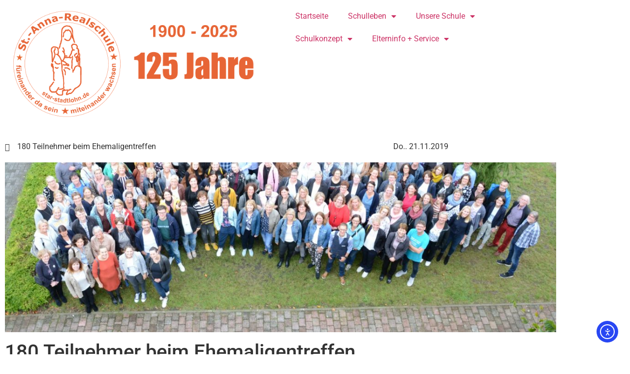

--- FILE ---
content_type: text/html; charset=UTF-8
request_url: https://www.st-anna-realschule.de/180-teilnehmer-beim-ehemaligentreffen/
body_size: 18068
content:
<!doctype html>
<html lang="de">
<head><style>img.lazy{min-height:1px}</style><link href="https://www.st-anna-realschule.de/wp-content/plugins/w3-total-cache/pub/js/lazyload.min.js" as="script">
	<meta charset="UTF-8">
	<meta name="viewport" content="width=device-width, initial-scale=1">
	<link rel="profile" href="https://gmpg.org/xfn/11">
	<meta name='robots' content='index, follow, max-image-preview:large, max-snippet:-1, max-video-preview:-1' />

	<!-- This site is optimized with the Yoast SEO plugin v26.5 - https://yoast.com/wordpress/plugins/seo/ -->
	<title>180 Teilnehmer beim Ehemaligentreffen - St.-Anna-Realschule</title>
	<link rel="canonical" href="https://www.st-anna-realschule.de/180-teilnehmer-beim-ehemaligentreffen/" />
	<meta property="og:locale" content="de_DE" />
	<meta property="og:type" content="article" />
	<meta property="og:title" content="180 Teilnehmer beim Ehemaligentreffen - St.-Anna-Realschule" />
	<meta property="og:description" content="Es dauerte schon eine Weile, bis sich die 180 Gäste im Eingangsbereich der St.-Anna-Realschule für ein Foto gruppiert hatten. Sie waren zum 16. Ehemaligentreffen in ihre &#8222;alte&#8220; Schule gekommen. Der Nachmittag begann mit einem gemütlichen Kaffeetrinken im Forum, welches vom Jahrgangsstufenorchester der Achtklässler musikalisch untermalt wurde. Die Schülerinnen und Schüler des 9. Jahrgangs waren im [&hellip;]" />
	<meta property="og:url" content="https://www.st-anna-realschule.de/180-teilnehmer-beim-ehemaligentreffen/" />
	<meta property="og:site_name" content="St.-Anna-Realschule" />
	<meta property="article:publisher" content="https://www.facebook.com/star.stadtlohn/" />
	<meta property="article:published_time" content="2019-11-21T15:10:41+00:00" />
	<meta property="article:modified_time" content="2019-11-21T16:09:22+00:00" />
	<meta property="og:image" content="https://www.st-anna-realschule.de/wp-content/uploads/Seiten/2019/Ehemaligentreffen-2019/DSC_0089-scaled.jpg" />
	<meta property="og:image:width" content="2560" />
	<meta property="og:image:height" content="1707" />
	<meta property="og:image:type" content="image/jpeg" />
	<meta name="author" content="rschipper" />
	<meta name="twitter:card" content="summary_large_image" />
	<meta name="twitter:label1" content="Verfasst von" />
	<meta name="twitter:data1" content="rschipper" />
	<meta name="twitter:label2" content="Geschätzte Lesezeit" />
	<meta name="twitter:data2" content="1 Minute" />
	<script type="application/ld+json" class="yoast-schema-graph">{"@context":"https://schema.org","@graph":[{"@type":"Article","@id":"https://www.st-anna-realschule.de/180-teilnehmer-beim-ehemaligentreffen/#article","isPartOf":{"@id":"https://www.st-anna-realschule.de/180-teilnehmer-beim-ehemaligentreffen/"},"author":{"name":"rschipper","@id":"https://www.st-anna-realschule.de/#/schema/person/a4eaad73232a9658c9e5f52ac93a24b3"},"headline":"180 Teilnehmer beim Ehemaligentreffen","datePublished":"2019-11-21T15:10:41+00:00","dateModified":"2019-11-21T16:09:22+00:00","mainEntityOfPage":{"@id":"https://www.st-anna-realschule.de/180-teilnehmer-beim-ehemaligentreffen/"},"wordCount":157,"publisher":{"@id":"https://www.st-anna-realschule.de/#organization"},"image":{"@id":"https://www.st-anna-realschule.de/180-teilnehmer-beim-ehemaligentreffen/#primaryimage"},"thumbnailUrl":"https://www.st-anna-realschule.de/wp-content/uploads/Seiten/2019/Ehemaligentreffen-2019/DSC_0089-scaled.jpg","articleSection":["Aktuelles"],"inLanguage":"de"},{"@type":"WebPage","@id":"https://www.st-anna-realschule.de/180-teilnehmer-beim-ehemaligentreffen/","url":"https://www.st-anna-realschule.de/180-teilnehmer-beim-ehemaligentreffen/","name":"180 Teilnehmer beim Ehemaligentreffen - St.-Anna-Realschule","isPartOf":{"@id":"https://www.st-anna-realschule.de/#website"},"primaryImageOfPage":{"@id":"https://www.st-anna-realschule.de/180-teilnehmer-beim-ehemaligentreffen/#primaryimage"},"image":{"@id":"https://www.st-anna-realschule.de/180-teilnehmer-beim-ehemaligentreffen/#primaryimage"},"thumbnailUrl":"https://www.st-anna-realschule.de/wp-content/uploads/Seiten/2019/Ehemaligentreffen-2019/DSC_0089-scaled.jpg","datePublished":"2019-11-21T15:10:41+00:00","dateModified":"2019-11-21T16:09:22+00:00","breadcrumb":{"@id":"https://www.st-anna-realschule.de/180-teilnehmer-beim-ehemaligentreffen/#breadcrumb"},"inLanguage":"de","potentialAction":[{"@type":"ReadAction","target":["https://www.st-anna-realschule.de/180-teilnehmer-beim-ehemaligentreffen/"]}]},{"@type":"ImageObject","inLanguage":"de","@id":"https://www.st-anna-realschule.de/180-teilnehmer-beim-ehemaligentreffen/#primaryimage","url":"https://www.st-anna-realschule.de/wp-content/uploads/Seiten/2019/Ehemaligentreffen-2019/DSC_0089-scaled.jpg","contentUrl":"https://www.st-anna-realschule.de/wp-content/uploads/Seiten/2019/Ehemaligentreffen-2019/DSC_0089-scaled.jpg","width":2560,"height":1707},{"@type":"BreadcrumbList","@id":"https://www.st-anna-realschule.de/180-teilnehmer-beim-ehemaligentreffen/#breadcrumb","itemListElement":[{"@type":"ListItem","position":1,"name":"Startseite","item":"https://www.st-anna-realschule.de/"},{"@type":"ListItem","position":2,"name":"180 Teilnehmer beim Ehemaligentreffen"}]},{"@type":"WebSite","@id":"https://www.st-anna-realschule.de/#website","url":"https://www.st-anna-realschule.de/","name":"St.-Anna-Realschule","description":"Stadtlohn","publisher":{"@id":"https://www.st-anna-realschule.de/#organization"},"potentialAction":[{"@type":"SearchAction","target":{"@type":"EntryPoint","urlTemplate":"https://www.st-anna-realschule.de/?s={search_term_string}"},"query-input":{"@type":"PropertyValueSpecification","valueRequired":true,"valueName":"search_term_string"}}],"inLanguage":"de"},{"@type":"Organization","@id":"https://www.st-anna-realschule.de/#organization","name":"St.-Anna-Realschule","url":"https://www.st-anna-realschule.de/","logo":{"@type":"ImageObject","inLanguage":"de","@id":"https://www.st-anna-realschule.de/#/schema/logo/image/","url":"https://www.st-anna-realschule.de/wp-content/uploads/Formular-Upload/Logo/logo-anna-breit.png","contentUrl":"https://www.st-anna-realschule.de/wp-content/uploads/Formular-Upload/Logo/logo-anna-breit.png","width":300,"height":100,"caption":"St.-Anna-Realschule"},"image":{"@id":"https://www.st-anna-realschule.de/#/schema/logo/image/"},"sameAs":["https://www.facebook.com/star.stadtlohn/"]},{"@type":"Person","@id":"https://www.st-anna-realschule.de/#/schema/person/a4eaad73232a9658c9e5f52ac93a24b3","name":"rschipper","url":"https://www.st-anna-realschule.de/author/rschipper/"}]}</script>
	<!-- / Yoast SEO plugin. -->


<link rel='dns-prefetch' href='//cdn.elementor.com' />
<link rel='dns-prefetch' href='//unpkg.com' />
<link rel='dns-prefetch' href='//use.fontawesome.com' />
<link rel="alternate" type="application/rss+xml" title="St.-Anna-Realschule &raquo; Feed" href="https://www.st-anna-realschule.de/feed/" />
<link rel="alternate" type="application/rss+xml" title="St.-Anna-Realschule &raquo; Kommentar-Feed" href="https://www.st-anna-realschule.de/comments/feed/" />
<link rel="alternate" title="oEmbed (JSON)" type="application/json+oembed" href="https://www.st-anna-realschule.de/wp-json/oembed/1.0/embed?url=https%3A%2F%2Fwww.st-anna-realschule.de%2F180-teilnehmer-beim-ehemaligentreffen%2F" />
<link rel="alternate" title="oEmbed (XML)" type="text/xml+oembed" href="https://www.st-anna-realschule.de/wp-json/oembed/1.0/embed?url=https%3A%2F%2Fwww.st-anna-realschule.de%2F180-teilnehmer-beim-ehemaligentreffen%2F&#038;format=xml" />
<style id='wp-img-auto-sizes-contain-inline-css'>
img:is([sizes=auto i],[sizes^="auto," i]){contain-intrinsic-size:3000px 1500px}
/*# sourceURL=wp-img-auto-sizes-contain-inline-css */
</style>
<style id='wp-emoji-styles-inline-css'>

	img.wp-smiley, img.emoji {
		display: inline !important;
		border: none !important;
		box-shadow: none !important;
		height: 1em !important;
		width: 1em !important;
		margin: 0 0.07em !important;
		vertical-align: -0.1em !important;
		background: none !important;
		padding: 0 !important;
	}
/*# sourceURL=wp-emoji-styles-inline-css */
</style>
<style id='font-awesome-svg-styles-default-inline-css'>
.svg-inline--fa {
  display: inline-block;
  height: 1em;
  overflow: visible;
  vertical-align: -.125em;
}
/*# sourceURL=font-awesome-svg-styles-default-inline-css */
</style>
<link rel='stylesheet' id='font-awesome-svg-styles-css' href='https://www.st-anna-realschule.de/wp-content/uploads/font-awesome/v6.2.0/css/svg-with-js.css' media='all' />
<style id='font-awesome-svg-styles-inline-css'>
   .wp-block-font-awesome-icon svg::before,
   .wp-rich-text-font-awesome-icon svg::before {content: unset;}
/*# sourceURL=font-awesome-svg-styles-inline-css */
</style>
<style id='global-styles-inline-css'>
:root{--wp--preset--aspect-ratio--square: 1;--wp--preset--aspect-ratio--4-3: 4/3;--wp--preset--aspect-ratio--3-4: 3/4;--wp--preset--aspect-ratio--3-2: 3/2;--wp--preset--aspect-ratio--2-3: 2/3;--wp--preset--aspect-ratio--16-9: 16/9;--wp--preset--aspect-ratio--9-16: 9/16;--wp--preset--color--black: #000000;--wp--preset--color--cyan-bluish-gray: #abb8c3;--wp--preset--color--white: #ffffff;--wp--preset--color--pale-pink: #f78da7;--wp--preset--color--vivid-red: #cf2e2e;--wp--preset--color--luminous-vivid-orange: #ff6900;--wp--preset--color--luminous-vivid-amber: #fcb900;--wp--preset--color--light-green-cyan: #7bdcb5;--wp--preset--color--vivid-green-cyan: #00d084;--wp--preset--color--pale-cyan-blue: #8ed1fc;--wp--preset--color--vivid-cyan-blue: #0693e3;--wp--preset--color--vivid-purple: #9b51e0;--wp--preset--gradient--vivid-cyan-blue-to-vivid-purple: linear-gradient(135deg,rgb(6,147,227) 0%,rgb(155,81,224) 100%);--wp--preset--gradient--light-green-cyan-to-vivid-green-cyan: linear-gradient(135deg,rgb(122,220,180) 0%,rgb(0,208,130) 100%);--wp--preset--gradient--luminous-vivid-amber-to-luminous-vivid-orange: linear-gradient(135deg,rgb(252,185,0) 0%,rgb(255,105,0) 100%);--wp--preset--gradient--luminous-vivid-orange-to-vivid-red: linear-gradient(135deg,rgb(255,105,0) 0%,rgb(207,46,46) 100%);--wp--preset--gradient--very-light-gray-to-cyan-bluish-gray: linear-gradient(135deg,rgb(238,238,238) 0%,rgb(169,184,195) 100%);--wp--preset--gradient--cool-to-warm-spectrum: linear-gradient(135deg,rgb(74,234,220) 0%,rgb(151,120,209) 20%,rgb(207,42,186) 40%,rgb(238,44,130) 60%,rgb(251,105,98) 80%,rgb(254,248,76) 100%);--wp--preset--gradient--blush-light-purple: linear-gradient(135deg,rgb(255,206,236) 0%,rgb(152,150,240) 100%);--wp--preset--gradient--blush-bordeaux: linear-gradient(135deg,rgb(254,205,165) 0%,rgb(254,45,45) 50%,rgb(107,0,62) 100%);--wp--preset--gradient--luminous-dusk: linear-gradient(135deg,rgb(255,203,112) 0%,rgb(199,81,192) 50%,rgb(65,88,208) 100%);--wp--preset--gradient--pale-ocean: linear-gradient(135deg,rgb(255,245,203) 0%,rgb(182,227,212) 50%,rgb(51,167,181) 100%);--wp--preset--gradient--electric-grass: linear-gradient(135deg,rgb(202,248,128) 0%,rgb(113,206,126) 100%);--wp--preset--gradient--midnight: linear-gradient(135deg,rgb(2,3,129) 0%,rgb(40,116,252) 100%);--wp--preset--font-size--small: 13px;--wp--preset--font-size--medium: 20px;--wp--preset--font-size--large: 36px;--wp--preset--font-size--x-large: 42px;--wp--preset--spacing--20: 0.44rem;--wp--preset--spacing--30: 0.67rem;--wp--preset--spacing--40: 1rem;--wp--preset--spacing--50: 1.5rem;--wp--preset--spacing--60: 2.25rem;--wp--preset--spacing--70: 3.38rem;--wp--preset--spacing--80: 5.06rem;--wp--preset--shadow--natural: 6px 6px 9px rgba(0, 0, 0, 0.2);--wp--preset--shadow--deep: 12px 12px 50px rgba(0, 0, 0, 0.4);--wp--preset--shadow--sharp: 6px 6px 0px rgba(0, 0, 0, 0.2);--wp--preset--shadow--outlined: 6px 6px 0px -3px rgb(255, 255, 255), 6px 6px rgb(0, 0, 0);--wp--preset--shadow--crisp: 6px 6px 0px rgb(0, 0, 0);}:root { --wp--style--global--content-size: 800px;--wp--style--global--wide-size: 1200px; }:where(body) { margin: 0; }.wp-site-blocks > .alignleft { float: left; margin-right: 2em; }.wp-site-blocks > .alignright { float: right; margin-left: 2em; }.wp-site-blocks > .aligncenter { justify-content: center; margin-left: auto; margin-right: auto; }:where(.wp-site-blocks) > * { margin-block-start: 24px; margin-block-end: 0; }:where(.wp-site-blocks) > :first-child { margin-block-start: 0; }:where(.wp-site-blocks) > :last-child { margin-block-end: 0; }:root { --wp--style--block-gap: 24px; }:root :where(.is-layout-flow) > :first-child{margin-block-start: 0;}:root :where(.is-layout-flow) > :last-child{margin-block-end: 0;}:root :where(.is-layout-flow) > *{margin-block-start: 24px;margin-block-end: 0;}:root :where(.is-layout-constrained) > :first-child{margin-block-start: 0;}:root :where(.is-layout-constrained) > :last-child{margin-block-end: 0;}:root :where(.is-layout-constrained) > *{margin-block-start: 24px;margin-block-end: 0;}:root :where(.is-layout-flex){gap: 24px;}:root :where(.is-layout-grid){gap: 24px;}.is-layout-flow > .alignleft{float: left;margin-inline-start: 0;margin-inline-end: 2em;}.is-layout-flow > .alignright{float: right;margin-inline-start: 2em;margin-inline-end: 0;}.is-layout-flow > .aligncenter{margin-left: auto !important;margin-right: auto !important;}.is-layout-constrained > .alignleft{float: left;margin-inline-start: 0;margin-inline-end: 2em;}.is-layout-constrained > .alignright{float: right;margin-inline-start: 2em;margin-inline-end: 0;}.is-layout-constrained > .aligncenter{margin-left: auto !important;margin-right: auto !important;}.is-layout-constrained > :where(:not(.alignleft):not(.alignright):not(.alignfull)){max-width: var(--wp--style--global--content-size);margin-left: auto !important;margin-right: auto !important;}.is-layout-constrained > .alignwide{max-width: var(--wp--style--global--wide-size);}body .is-layout-flex{display: flex;}.is-layout-flex{flex-wrap: wrap;align-items: center;}.is-layout-flex > :is(*, div){margin: 0;}body .is-layout-grid{display: grid;}.is-layout-grid > :is(*, div){margin: 0;}body{padding-top: 0px;padding-right: 0px;padding-bottom: 0px;padding-left: 0px;}a:where(:not(.wp-element-button)){text-decoration: underline;}:root :where(.wp-element-button, .wp-block-button__link){background-color: #32373c;border-width: 0;color: #fff;font-family: inherit;font-size: inherit;font-style: inherit;font-weight: inherit;letter-spacing: inherit;line-height: inherit;padding-top: calc(0.667em + 2px);padding-right: calc(1.333em + 2px);padding-bottom: calc(0.667em + 2px);padding-left: calc(1.333em + 2px);text-decoration: none;text-transform: inherit;}.has-black-color{color: var(--wp--preset--color--black) !important;}.has-cyan-bluish-gray-color{color: var(--wp--preset--color--cyan-bluish-gray) !important;}.has-white-color{color: var(--wp--preset--color--white) !important;}.has-pale-pink-color{color: var(--wp--preset--color--pale-pink) !important;}.has-vivid-red-color{color: var(--wp--preset--color--vivid-red) !important;}.has-luminous-vivid-orange-color{color: var(--wp--preset--color--luminous-vivid-orange) !important;}.has-luminous-vivid-amber-color{color: var(--wp--preset--color--luminous-vivid-amber) !important;}.has-light-green-cyan-color{color: var(--wp--preset--color--light-green-cyan) !important;}.has-vivid-green-cyan-color{color: var(--wp--preset--color--vivid-green-cyan) !important;}.has-pale-cyan-blue-color{color: var(--wp--preset--color--pale-cyan-blue) !important;}.has-vivid-cyan-blue-color{color: var(--wp--preset--color--vivid-cyan-blue) !important;}.has-vivid-purple-color{color: var(--wp--preset--color--vivid-purple) !important;}.has-black-background-color{background-color: var(--wp--preset--color--black) !important;}.has-cyan-bluish-gray-background-color{background-color: var(--wp--preset--color--cyan-bluish-gray) !important;}.has-white-background-color{background-color: var(--wp--preset--color--white) !important;}.has-pale-pink-background-color{background-color: var(--wp--preset--color--pale-pink) !important;}.has-vivid-red-background-color{background-color: var(--wp--preset--color--vivid-red) !important;}.has-luminous-vivid-orange-background-color{background-color: var(--wp--preset--color--luminous-vivid-orange) !important;}.has-luminous-vivid-amber-background-color{background-color: var(--wp--preset--color--luminous-vivid-amber) !important;}.has-light-green-cyan-background-color{background-color: var(--wp--preset--color--light-green-cyan) !important;}.has-vivid-green-cyan-background-color{background-color: var(--wp--preset--color--vivid-green-cyan) !important;}.has-pale-cyan-blue-background-color{background-color: var(--wp--preset--color--pale-cyan-blue) !important;}.has-vivid-cyan-blue-background-color{background-color: var(--wp--preset--color--vivid-cyan-blue) !important;}.has-vivid-purple-background-color{background-color: var(--wp--preset--color--vivid-purple) !important;}.has-black-border-color{border-color: var(--wp--preset--color--black) !important;}.has-cyan-bluish-gray-border-color{border-color: var(--wp--preset--color--cyan-bluish-gray) !important;}.has-white-border-color{border-color: var(--wp--preset--color--white) !important;}.has-pale-pink-border-color{border-color: var(--wp--preset--color--pale-pink) !important;}.has-vivid-red-border-color{border-color: var(--wp--preset--color--vivid-red) !important;}.has-luminous-vivid-orange-border-color{border-color: var(--wp--preset--color--luminous-vivid-orange) !important;}.has-luminous-vivid-amber-border-color{border-color: var(--wp--preset--color--luminous-vivid-amber) !important;}.has-light-green-cyan-border-color{border-color: var(--wp--preset--color--light-green-cyan) !important;}.has-vivid-green-cyan-border-color{border-color: var(--wp--preset--color--vivid-green-cyan) !important;}.has-pale-cyan-blue-border-color{border-color: var(--wp--preset--color--pale-cyan-blue) !important;}.has-vivid-cyan-blue-border-color{border-color: var(--wp--preset--color--vivid-cyan-blue) !important;}.has-vivid-purple-border-color{border-color: var(--wp--preset--color--vivid-purple) !important;}.has-vivid-cyan-blue-to-vivid-purple-gradient-background{background: var(--wp--preset--gradient--vivid-cyan-blue-to-vivid-purple) !important;}.has-light-green-cyan-to-vivid-green-cyan-gradient-background{background: var(--wp--preset--gradient--light-green-cyan-to-vivid-green-cyan) !important;}.has-luminous-vivid-amber-to-luminous-vivid-orange-gradient-background{background: var(--wp--preset--gradient--luminous-vivid-amber-to-luminous-vivid-orange) !important;}.has-luminous-vivid-orange-to-vivid-red-gradient-background{background: var(--wp--preset--gradient--luminous-vivid-orange-to-vivid-red) !important;}.has-very-light-gray-to-cyan-bluish-gray-gradient-background{background: var(--wp--preset--gradient--very-light-gray-to-cyan-bluish-gray) !important;}.has-cool-to-warm-spectrum-gradient-background{background: var(--wp--preset--gradient--cool-to-warm-spectrum) !important;}.has-blush-light-purple-gradient-background{background: var(--wp--preset--gradient--blush-light-purple) !important;}.has-blush-bordeaux-gradient-background{background: var(--wp--preset--gradient--blush-bordeaux) !important;}.has-luminous-dusk-gradient-background{background: var(--wp--preset--gradient--luminous-dusk) !important;}.has-pale-ocean-gradient-background{background: var(--wp--preset--gradient--pale-ocean) !important;}.has-electric-grass-gradient-background{background: var(--wp--preset--gradient--electric-grass) !important;}.has-midnight-gradient-background{background: var(--wp--preset--gradient--midnight) !important;}.has-small-font-size{font-size: var(--wp--preset--font-size--small) !important;}.has-medium-font-size{font-size: var(--wp--preset--font-size--medium) !important;}.has-large-font-size{font-size: var(--wp--preset--font-size--large) !important;}.has-x-large-font-size{font-size: var(--wp--preset--font-size--x-large) !important;}
:root :where(.wp-block-pullquote){font-size: 1.5em;line-height: 1.6;}
/*# sourceURL=global-styles-inline-css */
</style>
<link rel='stylesheet' id='ea11y-widget-fonts-css' href='https://www.st-anna-realschule.de/wp-content/plugins/pojo-accessibility/assets/build/fonts.css?ver=3.9.0' media='all' />
<link rel='stylesheet' id='ea11y-skip-link-css' href='https://www.st-anna-realschule.de/wp-content/plugins/pojo-accessibility/assets/build/skip-link.css?ver=3.9.0' media='all' />
<link rel='stylesheet' id='hello-elementor-css' href='https://www.st-anna-realschule.de/wp-content/themes/hello-elementor/assets/css/reset.css?ver=3.4.4' media='all' />
<link rel='stylesheet' id='hello-elementor-theme-style-css' href='https://www.st-anna-realschule.de/wp-content/themes/hello-elementor/assets/css/theme.css?ver=3.4.4' media='all' />
<link rel='stylesheet' id='hello-elementor-header-footer-css' href='https://www.st-anna-realschule.de/wp-content/themes/hello-elementor/assets/css/header-footer.css?ver=3.4.4' media='all' />
<link rel='stylesheet' id='font-awesome-official-css' href='https://use.fontawesome.com/releases/v6.2.0/css/all.css' media='all' integrity="sha384-SOnAn/m2fVJCwnbEYgD4xzrPtvsXdElhOVvR8ND1YjB5nhGNwwf7nBQlhfAwHAZC" crossorigin="anonymous" />
<link rel='stylesheet' id='elementor-frontend-css' href='https://www.st-anna-realschule.de/wp-content/plugins/elementor/assets/css/frontend.min.css?ver=3.34.1' media='all' />
<link rel='stylesheet' id='widget-image-css' href='https://www.st-anna-realschule.de/wp-content/plugins/elementor/assets/css/widget-image.min.css?ver=3.34.1' media='all' />
<link rel='stylesheet' id='widget-nav-menu-css' href='https://www.st-anna-realschule.de/wp-content/plugins/elementor-pro/assets/css/widget-nav-menu.min.css?ver=3.34.0' media='all' />
<link rel='stylesheet' id='widget-divider-css' href='https://www.st-anna-realschule.de/wp-content/plugins/elementor/assets/css/widget-divider.min.css?ver=3.34.1' media='all' />
<link rel='stylesheet' id='widget-post-info-css' href='https://www.st-anna-realschule.de/wp-content/plugins/elementor-pro/assets/css/widget-post-info.min.css?ver=3.34.0' media='all' />
<link rel='stylesheet' id='widget-icon-list-css' href='https://www.st-anna-realschule.de/wp-content/plugins/elementor/assets/css/widget-icon-list.min.css?ver=3.34.1' media='all' />
<link rel='stylesheet' id='elementor-icons-shared-0-css' href='https://www.st-anna-realschule.de/wp-content/plugins/elementor/assets/lib/font-awesome/css/fontawesome.min.css?ver=5.15.3' media='all' />
<link rel='stylesheet' id='elementor-icons-fa-regular-css' href='https://www.st-anna-realschule.de/wp-content/plugins/elementor/assets/lib/font-awesome/css/regular.min.css?ver=5.15.3' media='all' />
<link rel='stylesheet' id='elementor-icons-fa-solid-css' href='https://www.st-anna-realschule.de/wp-content/plugins/elementor/assets/lib/font-awesome/css/solid.min.css?ver=5.15.3' media='all' />
<link rel='stylesheet' id='widget-heading-css' href='https://www.st-anna-realschule.de/wp-content/plugins/elementor/assets/css/widget-heading.min.css?ver=3.34.1' media='all' />
<link rel='stylesheet' id='elementor-icons-css' href='https://www.st-anna-realschule.de/wp-content/plugins/elementor/assets/lib/eicons/css/elementor-icons.min.css?ver=5.45.0' media='all' />
<link rel='stylesheet' id='swiper-css' href='https://www.st-anna-realschule.de/wp-content/plugins/elementor/assets/lib/swiper/v8/css/swiper.min.css?ver=8.4.5' media='all' />
<link rel='stylesheet' id='e-swiper-css' href='https://www.st-anna-realschule.de/wp-content/plugins/elementor/assets/css/conditionals/e-swiper.min.css?ver=3.34.1' media='all' />
<link rel='stylesheet' id='widget-gallery-css' href='https://www.st-anna-realschule.de/wp-content/plugins/elementor-pro/assets/css/widget-gallery.min.css?ver=3.34.0' media='all' />
<link rel='stylesheet' id='elementor-gallery-css' href='https://www.st-anna-realschule.de/wp-content/plugins/elementor/assets/lib/e-gallery/css/e-gallery.min.css?ver=1.2.0' media='all' />
<link rel='stylesheet' id='e-transitions-css' href='https://www.st-anna-realschule.de/wp-content/plugins/elementor-pro/assets/css/conditionals/transitions.min.css?ver=3.34.0' media='all' />
<link rel='stylesheet' id='newsletter-css' href='https://www.st-anna-realschule.de/wp-content/plugins/newsletter/style.css?ver=9.1.0' media='all' />
<link rel='stylesheet' id='simcal-qtip-css' href='https://www.st-anna-realschule.de/wp-content/plugins/google-calendar-events/assets/generated/vendor/jquery.qtip.min.css?ver=3.6.1' media='all' />
<link rel='stylesheet' id='simcal-default-calendar-grid-css' href='https://www.st-anna-realschule.de/wp-content/plugins/google-calendar-events/assets/generated/default-calendar-grid.min.css?ver=3.6.1' media='all' />
<link rel='stylesheet' id='simcal-default-calendar-list-css' href='https://www.st-anna-realschule.de/wp-content/plugins/google-calendar-events/assets/generated/default-calendar-list.min.css?ver=3.6.1' media='all' />
<link rel='stylesheet' id='fullcalendar-css' href='https://www.st-anna-realschule.de/wp-content/plugins/simple-calendar-fullcalendar/assets/generated/vendor/fullcalendar.min.css?ver=3.6.1' media='all' />
<link rel='stylesheet' id='simcal-tooltip-css' href='https://www.st-anna-realschule.de/wp-content/plugins/simple-calendar-fullcalendar/assets/generated/vendor/tooltip.css?ver=3.6.1' media='all' />
<link rel='stylesheet' id='simcal-fullcal-grid-css' href='https://www.st-anna-realschule.de/wp-content/plugins/simple-calendar-fullcalendar/assets/generated/fullcalendar-grid.min.css?ver=3.6.1' media='all' />
<link rel='stylesheet' id='ics-calendar-css' href='https://www.st-anna-realschule.de/wp-content/plugins/ics-calendar-pro/vendors/ics-calendar/assets/style.min.css?ver=11.7.0.3E' media='all' />
<link rel='stylesheet' id='ics-calendar-pro-css' href='https://www.st-anna-realschule.de/wp-content/plugins/ics-calendar-pro/assets/style.min.css?ver=5.11.2.2' media='all' />
<style id='ics-calendar-pro-inline-css'>
.ics-calendar, .r34ics_lightbox{--r34ics--color--white:#ffffff !important;}.ics-calendar, .r34ics_lightbox{--r34ics--color--whitesmoke:#e7f5fe !important;}.ics-calendar, .r34ics_lightbox{--r34ics--color--gainsboro:#87cefa !important;}.ics-calendar, .r34ics_lightbox{--r34ics--color--darkgray:#66a8d7 !important;}.ics-calendar, .r34ics_lightbox{--r34ics--color--gray:#4682b4 !important;}.ics-calendar .ics-calendar-title, .ics-calendar .ics-calendar-label, .ics-calendar .ics-calendar-date{color:var(--r34ics--color--gray);}.ics-calendar, .r34ics_lightbox{--r34ics--color--dimgray:#23415a !important;}.ics-calendar, .r34ics_lightbox{--r34ics--color--black:#181818 !important;}.ics-calendar-sidebar{top:5em;}.ics-calendar .fc{--r34ics--fc--font--size:13px !important;}.ics-calendar-month-grid, .ics-calendar-grid-wrapper, .ics-calendar-widget-grid{font-size:100% !important;}.ics-calendar-list-wrapper, .ics-calendar-sidebar, .ics-calendar-day-details{font-size:100% !important;}
/*# sourceURL=ics-calendar-pro-inline-css */
</style>
<link rel='stylesheet' id='font-awesome-official-v4shim-css' href='https://use.fontawesome.com/releases/v6.2.0/css/v4-shims.css' media='all' integrity="sha384-MAgG0MNwzSXBbmOw4KK9yjMrRaUNSCk3WoZPkzVC1rmhXzerY4gqk/BLNYtdOFCO" crossorigin="anonymous" />
<link rel='stylesheet' id='elementor-gf-local-roboto-css' href='//www.st-anna-realschule.de/wp-content/uploads/omgf/elementor-gf-local-roboto/elementor-gf-local-roboto.css?ver=1666525540' media='all' />
<link rel='stylesheet' id='elementor-gf-local-robotoslab-css' href='//www.st-anna-realschule.de/wp-content/uploads/omgf/elementor-gf-local-robotoslab/elementor-gf-local-robotoslab.css?ver=1666525540' media='all' />
<script src="https://www.st-anna-realschule.de/wp-content/plugins/wp-optimize-premium/js/send-command-4-3-1.min.js?ver=4.3.1" id="wp-optimize-send-command-js"></script>
<script src="https://www.st-anna-realschule.de/wp-content/plugins/wp-optimize-premium/js/wpo-lazy-load-4-3-1.min.js?ver=4.3.1" id="wp-optimize-lazy-load-js"></script>
<script src="https://www.st-anna-realschule.de/wp-includes/js/jquery/jquery.min.js?ver=3.7.1" id="jquery-core-js"></script>
<script src="https://www.st-anna-realschule.de/wp-includes/js/jquery/jquery-migrate.min.js?ver=3.4.1" id="jquery-migrate-js"></script>
<link rel="https://api.w.org/" href="https://www.st-anna-realschule.de/wp-json/" /><link rel="alternate" title="JSON" type="application/json" href="https://www.st-anna-realschule.de/wp-json/wp/v2/posts/873" /><link rel="EditURI" type="application/rsd+xml" title="RSD" href="https://www.st-anna-realschule.de/xmlrpc.php?rsd" />
<meta name="generator" content="WordPress 6.9" />
<link rel='shortlink' href='https://www.st-anna-realschule.de/?p=873' />
<meta name="generator" content="Elementor 3.34.1; settings: css_print_method-external, google_font-enabled, font_display-block">
			<style>
				.e-con.e-parent:nth-of-type(n+4):not(.e-lazyloaded):not(.e-no-lazyload),
				.e-con.e-parent:nth-of-type(n+4):not(.e-lazyloaded):not(.e-no-lazyload) * {
					background-image: none !important;
				}
				@media screen and (max-height: 1024px) {
					.e-con.e-parent:nth-of-type(n+3):not(.e-lazyloaded):not(.e-no-lazyload),
					.e-con.e-parent:nth-of-type(n+3):not(.e-lazyloaded):not(.e-no-lazyload) * {
						background-image: none !important;
					}
				}
				@media screen and (max-height: 640px) {
					.e-con.e-parent:nth-of-type(n+2):not(.e-lazyloaded):not(.e-no-lazyload),
					.e-con.e-parent:nth-of-type(n+2):not(.e-lazyloaded):not(.e-no-lazyload) * {
						background-image: none !important;
					}
				}
			</style>
			<link rel="icon" href="https://www.st-anna-realschule.de/wp-content/uploads/Logo/cropped-icon-logo-2-32x32.jpg" sizes="32x32" />
<link rel="icon" href="https://www.st-anna-realschule.de/wp-content/uploads/Logo/cropped-icon-logo-2-192x192.jpg" sizes="192x192" />
<link rel="apple-touch-icon" href="https://www.st-anna-realschule.de/wp-content/uploads/Logo/cropped-icon-logo-2-180x180.jpg" />
<meta name="msapplication-TileImage" content="https://www.st-anna-realschule.de/wp-content/uploads/Logo/cropped-icon-logo-2-270x270.jpg" />
</head>
<body class="wp-singular post-template post-template-single-post-my post-template-single-post-my-php single single-post postid-873 single-format-standard wp-custom-logo wp-embed-responsive wp-theme-hello-elementor eio-default ally-default hello-elementor-default elementor-default elementor-kit-996 elementor-page elementor-page-873 elementor-page-1387">

		<script>
			const onSkipLinkClick = () => {
				const htmlElement = document.querySelector('html');

				htmlElement.style['scroll-behavior'] = 'smooth';

				setTimeout( () => htmlElement.style['scroll-behavior'] = null, 1000 );
			}
			document.addEventListener("DOMContentLoaded", () => {
				if (!document.querySelector('#content')) {
					document.querySelector('.ea11y-skip-to-content-link').remove();
				}
			});
		</script>
		<nav aria-label="Zur Inhaltsnavigation springen">
			<a class="ea11y-skip-to-content-link"
				href="#content"
				tabindex="1"
				onclick="onSkipLinkClick()"
			>
				Zum Inhalt springen
				<svg width="24" height="24" viewBox="0 0 24 24" fill="none" role="presentation">
					<path d="M18 6V12C18 12.7956 17.6839 13.5587 17.1213 14.1213C16.5587 14.6839 15.7956 15 15 15H5M5 15L9 11M5 15L9 19"
								stroke="black"
								stroke-width="1.5"
								stroke-linecap="round"
								stroke-linejoin="round"
					/>
				</svg>
			</a>
			<div class="ea11y-skip-to-content-backdrop"></div>
		</nav>

		

		<header data-elementor-type="header" data-elementor-id="3797" class="elementor elementor-3797 elementor-location-header" data-elementor-post-type="elementor_library">
					<section class="elementor-section elementor-top-section elementor-element elementor-element-149abdb1 elementor-section-boxed elementor-section-height-default elementor-section-height-default" data-id="149abdb1" data-element_type="section">
						<div class="elementor-container elementor-column-gap-default">
					<div class="elementor-column elementor-col-50 elementor-top-column elementor-element elementor-element-7e895c13" data-id="7e895c13" data-element_type="column">
			<div class="elementor-widget-wrap elementor-element-populated">
						<div class="elementor-element elementor-element-28aa744 elementor-widget__width-initial elementor-widget elementor-widget-image" data-id="28aa744" data-element_type="widget" data-widget_type="image.default">
				<div class="elementor-widget-container">
															<img width="700" height="300" src="data:image/svg+xml,%3Csvg%20xmlns='http://www.w3.org/2000/svg'%20viewBox='0%200%20700%20300'%3E%3C/svg%3E" data-src="https://www.st-anna-realschule.de/wp-content/uploads/2026/LOGO-125.png" class="attachment-large size-large wp-image-8437 lazy" alt="" data-srcset="https://www.st-anna-realschule.de/wp-content/uploads/2026/LOGO-125.png 700w, https://www.st-anna-realschule.de/wp-content/uploads/2026/LOGO-125-500x214.png 500w" data-sizes="(max-width: 700px) 100vw, 700px" />															</div>
				</div>
					</div>
		</div>
				<div class="elementor-column elementor-col-50 elementor-top-column elementor-element elementor-element-4d21647" data-id="4d21647" data-element_type="column">
			<div class="elementor-widget-wrap elementor-element-populated">
						<div class="elementor-element elementor-element-1f9d2ed elementor-nav-menu__text-align-center elementor-widget__width-initial elementor-nav-menu--dropdown-tablet elementor-nav-menu--toggle elementor-nav-menu--burger elementor-widget elementor-widget-nav-menu" data-id="1f9d2ed" data-element_type="widget" data-settings="{&quot;layout&quot;:&quot;horizontal&quot;,&quot;submenu_icon&quot;:{&quot;value&quot;:&quot;&lt;i class=\&quot;fas fa-caret-down\&quot; aria-hidden=\&quot;true\&quot;&gt;&lt;\/i&gt;&quot;,&quot;library&quot;:&quot;fa-solid&quot;},&quot;toggle&quot;:&quot;burger&quot;}" data-widget_type="nav-menu.default">
				<div class="elementor-widget-container">
								<nav aria-label="Menü" class="elementor-nav-menu--main elementor-nav-menu__container elementor-nav-menu--layout-horizontal e--pointer-underline e--animation-fade">
				<ul id="menu-1-1f9d2ed" class="elementor-nav-menu"><li class="menu-item menu-item-type-post_type menu-item-object-page menu-item-home menu-item-3716"><a href="https://www.st-anna-realschule.de/" class="elementor-item">Startseite</a></li>
<li class="menu-item menu-item-type-post_type menu-item-object-page menu-item-has-children menu-item-446"><a href="https://www.st-anna-realschule.de/aktuelles/" class="elementor-item">Schulleben</a>
<ul class="sub-menu elementor-nav-menu--dropdown">
	<li class="menu-item menu-item-type-post_type menu-item-object-page menu-item-454"><a href="https://www.st-anna-realschule.de/aktuelles/" class="elementor-sub-item">Aktuelles</a></li>
	<li class="menu-item menu-item-type-post_type menu-item-object-page menu-item-432"><a href="https://www.st-anna-realschule.de/kalender/" class="elementor-sub-item">Kalender</a></li>
	<li class="menu-item menu-item-type-post_type menu-item-object-page menu-item-3399"><a href="https://www.st-anna-realschule.de/romfahrt-2022/" class="elementor-sub-item">Romfahrt</a></li>
</ul>
</li>
<li class="menu-item menu-item-type-post_type menu-item-object-page menu-item-has-children menu-item-61"><a href="https://www.st-anna-realschule.de/ueber-uns/" class="elementor-item">Unsere Schule</a>
<ul class="sub-menu elementor-nav-menu--dropdown">
	<li class="menu-item menu-item-type-post_type menu-item-object-page menu-item-479"><a href="https://www.st-anna-realschule.de/ueber-uns/" class="elementor-sub-item">Über uns</a></li>
	<li class="menu-item menu-item-type-post_type menu-item-object-page menu-item-62"><a href="https://www.st-anna-realschule.de/ueber-uns/schulleitung/" class="elementor-sub-item">Schulleitung</a></li>
	<li class="menu-item menu-item-type-post_type menu-item-object-page menu-item-545"><a href="https://www.st-anna-realschule.de/ueber-uns/kollegium/" class="elementor-sub-item">Kollegium</a></li>
	<li class="menu-item menu-item-type-post_type menu-item-object-page menu-item-546"><a href="https://www.st-anna-realschule.de/ueber-uns/mitarbeiter/" class="elementor-sub-item">Mitarbeiter</a></li>
	<li class="menu-item menu-item-type-post_type menu-item-object-page menu-item-655"><a href="https://www.st-anna-realschule.de/ueber-uns/schuelervertretung/" class="elementor-sub-item">Schülervertretung</a></li>
	<li class="menu-item menu-item-type-post_type menu-item-object-page menu-item-662"><a href="https://www.st-anna-realschule.de/ueber-uns/beratungslehrer/" class="elementor-sub-item">Beratungslehrer</a></li>
	<li class="menu-item menu-item-type-post_type menu-item-object-page menu-item-80"><a href="https://www.st-anna-realschule.de/foerderverein/" class="elementor-sub-item">Förderverein</a></li>
</ul>
</li>
<li class="menu-item menu-item-type-post_type menu-item-object-page menu-item-has-children menu-item-60"><a href="https://www.st-anna-realschule.de/schulkonzept/" class="elementor-item">Schulkonzept</a>
<ul class="sub-menu elementor-nav-menu--dropdown">
	<li class="menu-item menu-item-type-post_type menu-item-object-page menu-item-524"><a href="https://www.st-anna-realschule.de/schulkonzept/" class="elementor-sub-item">Schulkonzept</a></li>
	<li class="menu-item menu-item-type-post_type menu-item-object-page menu-item-521"><a href="https://www.st-anna-realschule.de/schulkonzept/leitbild/" class="elementor-sub-item">Leitbild</a></li>
	<li class="menu-item menu-item-type-post_type menu-item-object-page menu-item-527"><a href="https://www.st-anna-realschule.de/schulkonzept/religoese-erziehung/" class="elementor-sub-item">Religöse Erziehung</a></li>
	<li class="menu-item menu-item-type-post_type menu-item-object-page menu-item-508"><a href="https://www.st-anna-realschule.de/schulkonzept/lernen-mit-tablets/" class="elementor-sub-item">Lernen mit Tablets</a></li>
	<li class="menu-item menu-item-type-post_type menu-item-object-page menu-item-504"><a href="https://www.st-anna-realschule.de/schulkonzept/musikprojekt/" class="elementor-sub-item">Unser Musikprojekt</a></li>
	<li class="menu-item menu-item-type-post_type menu-item-object-page menu-item-512"><a href="https://www.st-anna-realschule.de/schulkonzept/sportliche-erziehung/" class="elementor-sub-item">Sportliche Erziehung</a></li>
	<li class="menu-item menu-item-type-post_type menu-item-object-page menu-item-530"><a href="https://www.st-anna-realschule.de/schulkonzept/berufsvorbereitung/" class="elementor-sub-item">Berufsvorbereitung</a></li>
	<li class="menu-item menu-item-type-post_type menu-item-object-page menu-item-684"><a href="https://www.st-anna-realschule.de/ueber-uns/uebermittagsbetreuung/" class="elementor-sub-item">Übermittagsbetreuung</a></li>
</ul>
</li>
<li class="menu-item menu-item-type-post_type menu-item-object-page menu-item-has-children menu-item-81"><a href="https://www.st-anna-realschule.de/elternnavigator/" class="elementor-item">Elterninfo + Service</a>
<ul class="sub-menu elementor-nav-menu--dropdown">
	<li class="menu-item menu-item-type-post_type menu-item-object-page menu-item-7983"><a href="https://www.st-anna-realschule.de/downloads/" class="elementor-sub-item">Downloads</a></li>
	<li class="menu-item menu-item-type-post_type menu-item-object-page menu-item-8224"><a href="https://www.st-anna-realschule.de/unterrichtszeiten/" class="elementor-sub-item">Unterrichtszeiten</a></li>
	<li class="menu-item menu-item-type-custom menu-item-object-custom menu-item-1452"><a href="https://organisation.st-anna-realschule.de" class="elementor-sub-item">Anmeldung 5. Jahrgang</a></li>
	<li class="menu-item menu-item-type-custom menu-item-object-custom menu-item-493"><a target="_blank" href="https://star-stadtlohn.de" title="target=&#8220;_blank&#8220;" class="elementor-sub-item">ISERV (Schulserver)</a></li>
	<li class="menu-item menu-item-type-custom menu-item-object-custom menu-item-3367"><a href="https://achilles.webuntis.com/WebUntis/?school=st-anna-rsstadtlohn#/basic/login" class="elementor-sub-item elementor-item-anchor">Krankmeldung (Webuntis)</a></li>
	<li class="menu-item menu-item-type-custom menu-item-object-custom menu-item-494"><a target="_blank" href="https://star.meal-o.com" class="elementor-sub-item">Mensa &#8211; Meal-O</a></li>
	<li class="menu-item menu-item-type-custom menu-item-object-custom menu-item-7145"><a href="https://klassengeld.app" class="elementor-sub-item">Klassengeld</a></li>
	<li class="menu-item menu-item-type-custom menu-item-object-custom menu-item-7146"><a href="https://star-moodle.de" class="elementor-sub-item">Moodle Online-Learning</a></li>
	<li class="menu-item menu-item-type-custom menu-item-object-custom menu-item-7147"><a href="https://lernen.cornelsen.de" class="elementor-sub-item">Digitale Schulbücher (Cornelsen) (D,E,M)</a></li>
	<li class="menu-item menu-item-type-post_type menu-item-object-page menu-item-984"><a href="https://www.st-anna-realschule.de/elternnavigator/led-sanierung/" class="elementor-sub-item">Klimaschutz</a></li>
	<li class="menu-item menu-item-type-post_type menu-item-object-page menu-item-864"><a href="https://www.st-anna-realschule.de/stellenausschreibungen/" class="elementor-sub-item">Freie Stellen</a></li>
	<li class="menu-item menu-item-type-post_type menu-item-object-page menu-item-4520"><a href="https://www.st-anna-realschule.de/ehemalige/" class="elementor-sub-item">Ehemalige Schüler*innen</a></li>
	<li class="menu-item menu-item-type-post_type menu-item-object-page menu-item-privacy-policy menu-item-480"><a rel="privacy-policy" href="https://www.st-anna-realschule.de/privacy-policy/" class="elementor-sub-item">Datenschutzerklärung</a></li>
	<li class="menu-item menu-item-type-post_type menu-item-object-page menu-item-79"><a href="https://www.st-anna-realschule.de/kontakt/" class="elementor-sub-item">Kontakt</a></li>
	<li class="menu-item menu-item-type-post_type menu-item-object-page menu-item-490"><a href="https://www.st-anna-realschule.de/impressum/" class="elementor-sub-item">Impressum</a></li>
</ul>
</li>
</ul>			</nav>
					<div class="elementor-menu-toggle" role="button" tabindex="0" aria-label="Menü Umschalter" aria-expanded="false">
			<i aria-hidden="true" role="presentation" class="elementor-menu-toggle__icon--open eicon-menu-bar"></i><i aria-hidden="true" role="presentation" class="elementor-menu-toggle__icon--close eicon-close"></i>		</div>
					<nav class="elementor-nav-menu--dropdown elementor-nav-menu__container" aria-hidden="true">
				<ul id="menu-2-1f9d2ed" class="elementor-nav-menu"><li class="menu-item menu-item-type-post_type menu-item-object-page menu-item-home menu-item-3716"><a href="https://www.st-anna-realschule.de/" class="elementor-item" tabindex="-1">Startseite</a></li>
<li class="menu-item menu-item-type-post_type menu-item-object-page menu-item-has-children menu-item-446"><a href="https://www.st-anna-realschule.de/aktuelles/" class="elementor-item" tabindex="-1">Schulleben</a>
<ul class="sub-menu elementor-nav-menu--dropdown">
	<li class="menu-item menu-item-type-post_type menu-item-object-page menu-item-454"><a href="https://www.st-anna-realschule.de/aktuelles/" class="elementor-sub-item" tabindex="-1">Aktuelles</a></li>
	<li class="menu-item menu-item-type-post_type menu-item-object-page menu-item-432"><a href="https://www.st-anna-realschule.de/kalender/" class="elementor-sub-item" tabindex="-1">Kalender</a></li>
	<li class="menu-item menu-item-type-post_type menu-item-object-page menu-item-3399"><a href="https://www.st-anna-realschule.de/romfahrt-2022/" class="elementor-sub-item" tabindex="-1">Romfahrt</a></li>
</ul>
</li>
<li class="menu-item menu-item-type-post_type menu-item-object-page menu-item-has-children menu-item-61"><a href="https://www.st-anna-realschule.de/ueber-uns/" class="elementor-item" tabindex="-1">Unsere Schule</a>
<ul class="sub-menu elementor-nav-menu--dropdown">
	<li class="menu-item menu-item-type-post_type menu-item-object-page menu-item-479"><a href="https://www.st-anna-realschule.de/ueber-uns/" class="elementor-sub-item" tabindex="-1">Über uns</a></li>
	<li class="menu-item menu-item-type-post_type menu-item-object-page menu-item-62"><a href="https://www.st-anna-realschule.de/ueber-uns/schulleitung/" class="elementor-sub-item" tabindex="-1">Schulleitung</a></li>
	<li class="menu-item menu-item-type-post_type menu-item-object-page menu-item-545"><a href="https://www.st-anna-realschule.de/ueber-uns/kollegium/" class="elementor-sub-item" tabindex="-1">Kollegium</a></li>
	<li class="menu-item menu-item-type-post_type menu-item-object-page menu-item-546"><a href="https://www.st-anna-realschule.de/ueber-uns/mitarbeiter/" class="elementor-sub-item" tabindex="-1">Mitarbeiter</a></li>
	<li class="menu-item menu-item-type-post_type menu-item-object-page menu-item-655"><a href="https://www.st-anna-realschule.de/ueber-uns/schuelervertretung/" class="elementor-sub-item" tabindex="-1">Schülervertretung</a></li>
	<li class="menu-item menu-item-type-post_type menu-item-object-page menu-item-662"><a href="https://www.st-anna-realschule.de/ueber-uns/beratungslehrer/" class="elementor-sub-item" tabindex="-1">Beratungslehrer</a></li>
	<li class="menu-item menu-item-type-post_type menu-item-object-page menu-item-80"><a href="https://www.st-anna-realschule.de/foerderverein/" class="elementor-sub-item" tabindex="-1">Förderverein</a></li>
</ul>
</li>
<li class="menu-item menu-item-type-post_type menu-item-object-page menu-item-has-children menu-item-60"><a href="https://www.st-anna-realschule.de/schulkonzept/" class="elementor-item" tabindex="-1">Schulkonzept</a>
<ul class="sub-menu elementor-nav-menu--dropdown">
	<li class="menu-item menu-item-type-post_type menu-item-object-page menu-item-524"><a href="https://www.st-anna-realschule.de/schulkonzept/" class="elementor-sub-item" tabindex="-1">Schulkonzept</a></li>
	<li class="menu-item menu-item-type-post_type menu-item-object-page menu-item-521"><a href="https://www.st-anna-realschule.de/schulkonzept/leitbild/" class="elementor-sub-item" tabindex="-1">Leitbild</a></li>
	<li class="menu-item menu-item-type-post_type menu-item-object-page menu-item-527"><a href="https://www.st-anna-realschule.de/schulkonzept/religoese-erziehung/" class="elementor-sub-item" tabindex="-1">Religöse Erziehung</a></li>
	<li class="menu-item menu-item-type-post_type menu-item-object-page menu-item-508"><a href="https://www.st-anna-realschule.de/schulkonzept/lernen-mit-tablets/" class="elementor-sub-item" tabindex="-1">Lernen mit Tablets</a></li>
	<li class="menu-item menu-item-type-post_type menu-item-object-page menu-item-504"><a href="https://www.st-anna-realschule.de/schulkonzept/musikprojekt/" class="elementor-sub-item" tabindex="-1">Unser Musikprojekt</a></li>
	<li class="menu-item menu-item-type-post_type menu-item-object-page menu-item-512"><a href="https://www.st-anna-realschule.de/schulkonzept/sportliche-erziehung/" class="elementor-sub-item" tabindex="-1">Sportliche Erziehung</a></li>
	<li class="menu-item menu-item-type-post_type menu-item-object-page menu-item-530"><a href="https://www.st-anna-realschule.de/schulkonzept/berufsvorbereitung/" class="elementor-sub-item" tabindex="-1">Berufsvorbereitung</a></li>
	<li class="menu-item menu-item-type-post_type menu-item-object-page menu-item-684"><a href="https://www.st-anna-realschule.de/ueber-uns/uebermittagsbetreuung/" class="elementor-sub-item" tabindex="-1">Übermittagsbetreuung</a></li>
</ul>
</li>
<li class="menu-item menu-item-type-post_type menu-item-object-page menu-item-has-children menu-item-81"><a href="https://www.st-anna-realschule.de/elternnavigator/" class="elementor-item" tabindex="-1">Elterninfo + Service</a>
<ul class="sub-menu elementor-nav-menu--dropdown">
	<li class="menu-item menu-item-type-post_type menu-item-object-page menu-item-7983"><a href="https://www.st-anna-realschule.de/downloads/" class="elementor-sub-item" tabindex="-1">Downloads</a></li>
	<li class="menu-item menu-item-type-post_type menu-item-object-page menu-item-8224"><a href="https://www.st-anna-realschule.de/unterrichtszeiten/" class="elementor-sub-item" tabindex="-1">Unterrichtszeiten</a></li>
	<li class="menu-item menu-item-type-custom menu-item-object-custom menu-item-1452"><a href="https://organisation.st-anna-realschule.de" class="elementor-sub-item" tabindex="-1">Anmeldung 5. Jahrgang</a></li>
	<li class="menu-item menu-item-type-custom menu-item-object-custom menu-item-493"><a target="_blank" href="https://star-stadtlohn.de" title="target=&#8220;_blank&#8220;" class="elementor-sub-item" tabindex="-1">ISERV (Schulserver)</a></li>
	<li class="menu-item menu-item-type-custom menu-item-object-custom menu-item-3367"><a href="https://achilles.webuntis.com/WebUntis/?school=st-anna-rsstadtlohn#/basic/login" class="elementor-sub-item elementor-item-anchor" tabindex="-1">Krankmeldung (Webuntis)</a></li>
	<li class="menu-item menu-item-type-custom menu-item-object-custom menu-item-494"><a target="_blank" href="https://star.meal-o.com" class="elementor-sub-item" tabindex="-1">Mensa &#8211; Meal-O</a></li>
	<li class="menu-item menu-item-type-custom menu-item-object-custom menu-item-7145"><a href="https://klassengeld.app" class="elementor-sub-item" tabindex="-1">Klassengeld</a></li>
	<li class="menu-item menu-item-type-custom menu-item-object-custom menu-item-7146"><a href="https://star-moodle.de" class="elementor-sub-item" tabindex="-1">Moodle Online-Learning</a></li>
	<li class="menu-item menu-item-type-custom menu-item-object-custom menu-item-7147"><a href="https://lernen.cornelsen.de" class="elementor-sub-item" tabindex="-1">Digitale Schulbücher (Cornelsen) (D,E,M)</a></li>
	<li class="menu-item menu-item-type-post_type menu-item-object-page menu-item-984"><a href="https://www.st-anna-realschule.de/elternnavigator/led-sanierung/" class="elementor-sub-item" tabindex="-1">Klimaschutz</a></li>
	<li class="menu-item menu-item-type-post_type menu-item-object-page menu-item-864"><a href="https://www.st-anna-realschule.de/stellenausschreibungen/" class="elementor-sub-item" tabindex="-1">Freie Stellen</a></li>
	<li class="menu-item menu-item-type-post_type menu-item-object-page menu-item-4520"><a href="https://www.st-anna-realschule.de/ehemalige/" class="elementor-sub-item" tabindex="-1">Ehemalige Schüler*innen</a></li>
	<li class="menu-item menu-item-type-post_type menu-item-object-page menu-item-privacy-policy menu-item-480"><a rel="privacy-policy" href="https://www.st-anna-realschule.de/privacy-policy/" class="elementor-sub-item" tabindex="-1">Datenschutzerklärung</a></li>
	<li class="menu-item menu-item-type-post_type menu-item-object-page menu-item-79"><a href="https://www.st-anna-realschule.de/kontakt/" class="elementor-sub-item" tabindex="-1">Kontakt</a></li>
	<li class="menu-item menu-item-type-post_type menu-item-object-page menu-item-490"><a href="https://www.st-anna-realschule.de/impressum/" class="elementor-sub-item" tabindex="-1">Impressum</a></li>
</ul>
</li>
</ul>			</nav>
						</div>
				</div>
					</div>
		</div>
					</div>
		</section>
				<section class="elementor-section elementor-top-section elementor-element elementor-element-09fdfd9 elementor-section-boxed elementor-section-height-default elementor-section-height-default" data-id="09fdfd9" data-element_type="section">
						<div class="elementor-container elementor-column-gap-default">
					<div class="elementor-column elementor-col-100 elementor-top-column elementor-element elementor-element-2c30ba9" data-id="2c30ba9" data-element_type="column">
			<div class="elementor-widget-wrap elementor-element-populated">
						<div class="elementor-element elementor-element-e29df8a elementor-widget-divider--view-line elementor-widget elementor-widget-divider" data-id="e29df8a" data-element_type="widget" data-widget_type="divider.default">
				<div class="elementor-widget-container">
							<div class="elementor-divider">
			<span class="elementor-divider-separator">
						</span>
		</div>
						</div>
				</div>
					</div>
		</div>
					</div>
		</section>
				</header>
				<div data-elementor-type="single-post" data-elementor-id="1387" class="elementor elementor-1387 elementor-location-single post-873 post type-post status-publish format-standard has-post-thumbnail hentry category-aktuelles" data-elementor-post-type="elementor_library">
					<section class="elementor-section elementor-top-section elementor-element elementor-element-98bd6c1 elementor-section-height-min-height elementor-section-boxed elementor-section-height-default elementor-section-items-middle" data-id="98bd6c1" data-element_type="section">
							<div class="elementor-background-overlay"></div>
							<div class="elementor-container elementor-column-gap-default">
					<div class="elementor-column elementor-col-50 elementor-top-column elementor-element elementor-element-6c782da" data-id="6c782da" data-element_type="column">
			<div class="elementor-widget-wrap elementor-element-populated">
						<div class="elementor-element elementor-element-0d832f2 elementor-widget elementor-widget-post-info" data-id="0d832f2" data-element_type="widget" data-widget_type="post-info.default">
				<div class="elementor-widget-container">
							<ul class="elementor-icon-list-items elementor-post-info">
								<li class="elementor-icon-list-item elementor-repeater-item-fe95d33">
										<span class="elementor-icon-list-icon">
								<i aria-hidden="true" class="far fa-tags"></i>							</span>
									<span class="elementor-icon-list-text elementor-post-info__item elementor-post-info__item--type-custom">
										180 Teilnehmer beim Ehemaligentreffen					</span>
								</li>
				</ul>
						</div>
				</div>
					</div>
		</div>
				<div class="elementor-column elementor-col-50 elementor-top-column elementor-element elementor-element-924107f" data-id="924107f" data-element_type="column">
			<div class="elementor-widget-wrap elementor-element-populated">
						<div class="elementor-element elementor-element-faa0bf7 elementor-align-center elementor-widget elementor-widget-post-info" data-id="faa0bf7" data-element_type="widget" data-widget_type="post-info.default">
				<div class="elementor-widget-container">
							<ul class="elementor-icon-list-items elementor-post-info">
								<li class="elementor-icon-list-item elementor-repeater-item-fe034d2" itemprop="datePublished">
													<span class="elementor-icon-list-text elementor-post-info__item elementor-post-info__item--type-date">
										<time>Do.. 21.11.2019</time>					</span>
								</li>
				</ul>
						</div>
				</div>
					</div>
		</div>
					</div>
		</section>
				<section class="elementor-section elementor-top-section elementor-element elementor-element-a38020b elementor-section-boxed elementor-section-height-default elementor-section-height-default" data-id="a38020b" data-element_type="section">
						<div class="elementor-container elementor-column-gap-default">
					<div class="elementor-column elementor-col-100 elementor-top-column elementor-element elementor-element-7772a84" data-id="7772a84" data-element_type="column">
			<div class="elementor-widget-wrap elementor-element-populated">
						<div class="elementor-element elementor-element-4845393 elementor-widget elementor-widget-theme-post-featured-image elementor-widget-image" data-id="4845393" data-element_type="widget" data-widget_type="theme-post-featured-image.default">
				<div class="elementor-widget-container">
																<a href="https://www.st-anna-realschule.de/wp-content/uploads/Seiten/2019/Ehemaligentreffen-2019/DSC_0089-scaled.jpg" data-elementor-open-lightbox="yes" data-elementor-lightbox-title="DSC 0089" data-elementor-lightbox-description=" " data-e-action-hash="#elementor-action%3Aaction%3Dlightbox%26settings%3DeyJpZCI6ODg4LCJ1cmwiOiJodHRwczpcL1wvd3d3LnN0LWFubmEtcmVhbHNjaHVsZS5kZVwvd3AtY29udGVudFwvdXBsb2Fkc1wvU2VpdGVuXC8yMDE5XC9FaGVtYWxpZ2VudHJlZmZlbi0yMDE5XC9EU0NfMDA4OS1zY2FsZWQuanBnIn0%3D">
							<img class="lazy" src="data:image/svg+xml,%3Csvg%20xmlns='http://www.w3.org/2000/svg'%20viewBox='0%200%201%201'%3E%3C/svg%3E" data-src="https://www.st-anna-realschule.de/wp-content/uploads/elementor/thumbs/DSC_0089-scaled-phlh1yhbxtsho7kzohx3594wowqwpdav4it0omsak4.jpg" title="DSC 0089" alt="DSC 0089" />								</a>
															</div>
				</div>
				<div class="elementor-element elementor-element-59db5d8 elementor-widget elementor-widget-theme-post-title elementor-page-title elementor-widget-heading" data-id="59db5d8" data-element_type="widget" data-widget_type="theme-post-title.default">
				<div class="elementor-widget-container">
					<h1 class="elementor-heading-title elementor-size-default">180 Teilnehmer beim Ehemaligentreffen</h1>				</div>
				</div>
					</div>
		</div>
					</div>
		</section>
				<section class="elementor-section elementor-top-section elementor-element elementor-element-252e703 elementor-section-boxed elementor-section-height-default elementor-section-height-default" data-id="252e703" data-element_type="section">
						<div class="elementor-container elementor-column-gap-default">
					<div class="elementor-column elementor-col-100 elementor-top-column elementor-element elementor-element-d3c1fbb" data-id="d3c1fbb" data-element_type="column">
			<div class="elementor-widget-wrap elementor-element-populated">
						<div class="elementor-element elementor-element-443b476 elementor-widget elementor-widget-theme-post-content" data-id="443b476" data-element_type="widget" data-widget_type="theme-post-content.default">
				<div class="elementor-widget-container">
							<div data-elementor-type="wp-post" data-elementor-id="873" class="elementor elementor-873" data-elementor-post-type="post">
						<section class="elementor-section elementor-top-section elementor-element elementor-element-fb3e5c7 elementor-section-boxed elementor-section-height-default elementor-section-height-default" data-id="fb3e5c7" data-element_type="section">
						<div class="elementor-container elementor-column-gap-default">
					<div class="elementor-column elementor-col-100 elementor-top-column elementor-element elementor-element-e950df8" data-id="e950df8" data-element_type="column">
			<div class="elementor-widget-wrap elementor-element-populated">
						<div class="elementor-element elementor-element-2d31c0f elementor-widget elementor-widget-text-editor" data-id="2d31c0f" data-element_type="widget" data-widget_type="text-editor.default">
				<div class="elementor-widget-container">
									<p>Es dauerte schon eine Weile, bis sich die 180 Gäste im Eingangsbereich der St.-Anna-Realschule für ein Foto gruppiert hatten. Sie waren zum 16. Ehemaligentreffen in ihre &#8222;alte&#8220; Schule gekommen. Der Nachmittag begann mit einem gemütlichen Kaffeetrinken im Forum, welches vom Jahrgangsstufenorchester der Achtklässler musikalisch untermalt wurde. Die Schülerinnen und Schüler des 9. Jahrgangs waren im Service tätig; sie bedienten am Kuchenbuffet und schenkten Kaffee ein. Derart gut versorgt wurde in lockerer Runde viel aus der zurückliegenden Schulzeit erzählt und Erinnerungen aufgefrischt. Die Damen des Entlassjahrgangs 1979 blickten dabei am weitesten in die Vergangenheit. Am stärksten vertreten war der Entlassjahrang 2009, die an diesem Tag ihre alten Abschlussprüfungen überreicht bekamen. Mit einem Rundgang durch die Schule ging zwar das offizielle Ehemaligentreffen zu Ende, aber für viele Gäste wurde es als &#8222;informelles Klassentreffen&#8220; fortgesetzt. Im nächsten Jahr lädt die Schule die Jahrgänge 1980, 1990, 1995, 2000, 2005, 2010 und 2015 ein.</p>								</div>
				</div>
					</div>
		</div>
					</div>
		</section>
				<section class="elementor-section elementor-top-section elementor-element elementor-element-ed98951 elementor-section-boxed elementor-section-height-default elementor-section-height-default" data-id="ed98951" data-element_type="section">
						<div class="elementor-container elementor-column-gap-default">
					<div class="elementor-column elementor-col-100 elementor-top-column elementor-element elementor-element-280eca6" data-id="280eca6" data-element_type="column">
			<div class="elementor-widget-wrap elementor-element-populated">
						<div class="elementor-element elementor-element-8e35fbf elementor-widget elementor-widget-gallery" data-id="8e35fbf" data-element_type="widget" data-settings="{&quot;gallery_layout&quot;:&quot;justified&quot;,&quot;ideal_row_height&quot;:{&quot;unit&quot;:&quot;px&quot;,&quot;size&quot;:138,&quot;sizes&quot;:[]},&quot;lazyload&quot;:&quot;yes&quot;,&quot;ideal_row_height_tablet&quot;:{&quot;unit&quot;:&quot;px&quot;,&quot;size&quot;:150,&quot;sizes&quot;:[]},&quot;ideal_row_height_mobile&quot;:{&quot;unit&quot;:&quot;px&quot;,&quot;size&quot;:150,&quot;sizes&quot;:[]},&quot;gap&quot;:{&quot;unit&quot;:&quot;px&quot;,&quot;size&quot;:10,&quot;sizes&quot;:[]},&quot;gap_tablet&quot;:{&quot;unit&quot;:&quot;px&quot;,&quot;size&quot;:10,&quot;sizes&quot;:[]},&quot;gap_mobile&quot;:{&quot;unit&quot;:&quot;px&quot;,&quot;size&quot;:10,&quot;sizes&quot;:[]},&quot;link_to&quot;:&quot;file&quot;,&quot;overlay_background&quot;:&quot;yes&quot;,&quot;content_hover_animation&quot;:&quot;fade-in&quot;}" data-widget_type="gallery.default">
				<div class="elementor-widget-container">
							<div class="elementor-gallery__container">
							<a class="e-gallery-item elementor-gallery-item elementor-animated-content" href="https://www.st-anna-realschule.de/wp-content/uploads/Seiten/2019/Ehemaligentreffen-2019/DSC_0120.jpg" data-elementor-open-lightbox="yes" data-elementor-lightbox-slideshow="8e35fbf" data-elementor-lightbox-title="DSC 0120" data-elementor-lightbox-description=" " data-e-action-hash="#elementor-action%3Aaction%3Dlightbox%26settings%[base64]%3D">
					<div class="e-gallery-image elementor-gallery-item__image" data-thumbnail="https://www.st-anna-realschule.de/wp-content/uploads/Seiten/2019/Ehemaligentreffen-2019/DSC_0120-500x333.jpg" data-width="500" data-height="333" aria-label="" role="img" ></div>
											<div class="elementor-gallery-item__overlay"></div>
														</a>
							<a class="e-gallery-item elementor-gallery-item elementor-animated-content" href="https://www.st-anna-realschule.de/wp-content/uploads/Seiten/2019/Ehemaligentreffen-2019/DSC_0116.jpg" data-elementor-open-lightbox="yes" data-elementor-lightbox-slideshow="8e35fbf" data-elementor-lightbox-title="DSC 0116" data-elementor-lightbox-description=" " data-e-action-hash="#elementor-action%3Aaction%3Dlightbox%26settings%[base64]%3D">
					<div class="e-gallery-image elementor-gallery-item__image" data-thumbnail="https://www.st-anna-realschule.de/wp-content/uploads/Seiten/2019/Ehemaligentreffen-2019/DSC_0116-500x333.jpg" data-width="500" data-height="333" aria-label="" role="img" ></div>
											<div class="elementor-gallery-item__overlay"></div>
														</a>
							<a class="e-gallery-item elementor-gallery-item elementor-animated-content" href="https://www.st-anna-realschule.de/wp-content/uploads/Seiten/2019/Ehemaligentreffen-2019/DSC_0112.jpg" data-elementor-open-lightbox="yes" data-elementor-lightbox-slideshow="8e35fbf" data-elementor-lightbox-title="DSC 0112" data-elementor-lightbox-description=" " data-e-action-hash="#elementor-action%3Aaction%3Dlightbox%26settings%[base64]%3D">
					<div class="e-gallery-image elementor-gallery-item__image" data-thumbnail="https://www.st-anna-realschule.de/wp-content/uploads/Seiten/2019/Ehemaligentreffen-2019/DSC_0112-500x333.jpg" data-width="500" data-height="333" aria-label="" role="img" ></div>
											<div class="elementor-gallery-item__overlay"></div>
														</a>
							<a class="e-gallery-item elementor-gallery-item elementor-animated-content" href="https://www.st-anna-realschule.de/wp-content/uploads/Seiten/2019/Ehemaligentreffen-2019/DSC_0110.jpg" data-elementor-open-lightbox="yes" data-elementor-lightbox-slideshow="8e35fbf" data-elementor-lightbox-title="DSC 0110" data-elementor-lightbox-description=" " data-e-action-hash="#elementor-action%3Aaction%3Dlightbox%26settings%[base64]%3D">
					<div class="e-gallery-image elementor-gallery-item__image" data-thumbnail="https://www.st-anna-realschule.de/wp-content/uploads/Seiten/2019/Ehemaligentreffen-2019/DSC_0110-500x333.jpg" data-width="500" data-height="333" aria-label="" role="img" ></div>
											<div class="elementor-gallery-item__overlay"></div>
														</a>
							<a class="e-gallery-item elementor-gallery-item elementor-animated-content" href="https://www.st-anna-realschule.de/wp-content/uploads/Seiten/2019/Ehemaligentreffen-2019/DSC_0106.jpg" data-elementor-open-lightbox="yes" data-elementor-lightbox-slideshow="8e35fbf" data-elementor-lightbox-title="DSC 0106" data-elementor-lightbox-description=" " data-e-action-hash="#elementor-action%3Aaction%3Dlightbox%26settings%[base64]%3D">
					<div class="e-gallery-image elementor-gallery-item__image" data-thumbnail="https://www.st-anna-realschule.de/wp-content/uploads/Seiten/2019/Ehemaligentreffen-2019/DSC_0106-500x333.jpg" data-width="500" data-height="333" aria-label="" role="img" ></div>
											<div class="elementor-gallery-item__overlay"></div>
														</a>
							<a class="e-gallery-item elementor-gallery-item elementor-animated-content" href="https://www.st-anna-realschule.de/wp-content/uploads/Seiten/2019/Ehemaligentreffen-2019/DSC_0105.jpg" data-elementor-open-lightbox="yes" data-elementor-lightbox-slideshow="8e35fbf" data-elementor-lightbox-title="DSC 0105" data-elementor-lightbox-description=" " data-e-action-hash="#elementor-action%3Aaction%3Dlightbox%26settings%[base64]%3D">
					<div class="e-gallery-image elementor-gallery-item__image" data-thumbnail="https://www.st-anna-realschule.de/wp-content/uploads/Seiten/2019/Ehemaligentreffen-2019/DSC_0105-500x333.jpg" data-width="500" data-height="333" aria-label="" role="img" ></div>
											<div class="elementor-gallery-item__overlay"></div>
														</a>
							<a class="e-gallery-item elementor-gallery-item elementor-animated-content" href="https://www.st-anna-realschule.de/wp-content/uploads/Seiten/2019/Ehemaligentreffen-2019/DSC_0100.jpg" data-elementor-open-lightbox="yes" data-elementor-lightbox-slideshow="8e35fbf" data-elementor-lightbox-title="DSC 0100" data-elementor-lightbox-description=" " data-e-action-hash="#elementor-action%3Aaction%3Dlightbox%26settings%[base64]%3D">
					<div class="e-gallery-image elementor-gallery-item__image" data-thumbnail="https://www.st-anna-realschule.de/wp-content/uploads/Seiten/2019/Ehemaligentreffen-2019/DSC_0100-500x333.jpg" data-width="500" data-height="333" aria-label="" role="img" ></div>
											<div class="elementor-gallery-item__overlay"></div>
														</a>
							<a class="e-gallery-item elementor-gallery-item elementor-animated-content" href="https://www.st-anna-realschule.de/wp-content/uploads/Seiten/2019/Ehemaligentreffen-2019/DSC_0093.jpg" data-elementor-open-lightbox="yes" data-elementor-lightbox-slideshow="8e35fbf" data-elementor-lightbox-title="DSC 0093" data-elementor-lightbox-description=" " data-e-action-hash="#elementor-action%3Aaction%3Dlightbox%26settings%[base64]%3D">
					<div class="e-gallery-image elementor-gallery-item__image" data-thumbnail="https://www.st-anna-realschule.de/wp-content/uploads/Seiten/2019/Ehemaligentreffen-2019/DSC_0093-500x333.jpg" data-width="500" data-height="333" aria-label="" role="img" ></div>
											<div class="elementor-gallery-item__overlay"></div>
														</a>
							<a class="e-gallery-item elementor-gallery-item elementor-animated-content" href="https://www.st-anna-realschule.de/wp-content/uploads/Seiten/2019/Ehemaligentreffen-2019/DSC_0089-scaled.jpg" data-elementor-open-lightbox="yes" data-elementor-lightbox-slideshow="8e35fbf" data-elementor-lightbox-title="DSC 0089" data-elementor-lightbox-description=" " data-e-action-hash="#elementor-action%3Aaction%3Dlightbox%26settings%[base64]">
					<div class="e-gallery-image elementor-gallery-item__image" data-thumbnail="https://www.st-anna-realschule.de/wp-content/uploads/Seiten/2019/Ehemaligentreffen-2019/DSC_0089-500x333.jpg" data-width="500" data-height="333" aria-label="" role="img" ></div>
											<div class="elementor-gallery-item__overlay"></div>
														</a>
							<a class="e-gallery-item elementor-gallery-item elementor-animated-content" href="https://www.st-anna-realschule.de/wp-content/uploads/Seiten/2019/Ehemaligentreffen-2019/DSC_0080.jpg" data-elementor-open-lightbox="yes" data-elementor-lightbox-slideshow="8e35fbf" data-elementor-lightbox-title="DSC 0080" data-elementor-lightbox-description=" " data-e-action-hash="#elementor-action%3Aaction%3Dlightbox%26settings%[base64]%3D">
					<div class="e-gallery-image elementor-gallery-item__image" data-thumbnail="https://www.st-anna-realschule.de/wp-content/uploads/Seiten/2019/Ehemaligentreffen-2019/DSC_0080-333x500.jpg" data-width="333" data-height="500" aria-label="" role="img" ></div>
											<div class="elementor-gallery-item__overlay"></div>
														</a>
							<a class="e-gallery-item elementor-gallery-item elementor-animated-content" href="https://www.st-anna-realschule.de/wp-content/uploads/Seiten/2019/Ehemaligentreffen-2019/DSC_0076.jpg" data-elementor-open-lightbox="yes" data-elementor-lightbox-slideshow="8e35fbf" data-elementor-lightbox-title="DSC 0076" data-elementor-lightbox-description=" " data-e-action-hash="#elementor-action%3Aaction%3Dlightbox%26settings%[base64]%3D">
					<div class="e-gallery-image elementor-gallery-item__image" data-thumbnail="https://www.st-anna-realschule.de/wp-content/uploads/Seiten/2019/Ehemaligentreffen-2019/DSC_0076-333x500.jpg" data-width="333" data-height="500" aria-label="" role="img" ></div>
											<div class="elementor-gallery-item__overlay"></div>
														</a>
							<a class="e-gallery-item elementor-gallery-item elementor-animated-content" href="https://www.st-anna-realschule.de/wp-content/uploads/Seiten/2019/Ehemaligentreffen-2019/DSC_0074.jpg" data-elementor-open-lightbox="yes" data-elementor-lightbox-slideshow="8e35fbf" data-elementor-lightbox-title="DSC 0074" data-elementor-lightbox-description=" " data-e-action-hash="#elementor-action%3Aaction%3Dlightbox%26settings%[base64]%3D">
					<div class="e-gallery-image elementor-gallery-item__image" data-thumbnail="https://www.st-anna-realschule.de/wp-content/uploads/Seiten/2019/Ehemaligentreffen-2019/DSC_0074-333x500.jpg" data-width="333" data-height="500" aria-label="" role="img" ></div>
											<div class="elementor-gallery-item__overlay"></div>
														</a>
							<a class="e-gallery-item elementor-gallery-item elementor-animated-content" href="https://www.st-anna-realschule.de/wp-content/uploads/Seiten/2019/Ehemaligentreffen-2019/DSC_0073.jpg" data-elementor-open-lightbox="yes" data-elementor-lightbox-slideshow="8e35fbf" data-elementor-lightbox-title="DSC 0073" data-elementor-lightbox-description=" " data-e-action-hash="#elementor-action%3Aaction%3Dlightbox%26settings%[base64]%3D">
					<div class="e-gallery-image elementor-gallery-item__image" data-thumbnail="https://www.st-anna-realschule.de/wp-content/uploads/Seiten/2019/Ehemaligentreffen-2019/DSC_0073-333x500.jpg" data-width="333" data-height="500" aria-label="" role="img" ></div>
											<div class="elementor-gallery-item__overlay"></div>
														</a>
							<a class="e-gallery-item elementor-gallery-item elementor-animated-content" href="https://www.st-anna-realschule.de/wp-content/uploads/Seiten/2019/Ehemaligentreffen-2019/DSC_0072.jpg" data-elementor-open-lightbox="yes" data-elementor-lightbox-slideshow="8e35fbf" data-elementor-lightbox-title="DSC 0072" data-elementor-lightbox-description=" " data-e-action-hash="#elementor-action%3Aaction%3Dlightbox%26settings%[base64]%3D">
					<div class="e-gallery-image elementor-gallery-item__image" data-thumbnail="https://www.st-anna-realschule.de/wp-content/uploads/Seiten/2019/Ehemaligentreffen-2019/DSC_0072-333x500.jpg" data-width="333" data-height="500" aria-label="" role="img" ></div>
											<div class="elementor-gallery-item__overlay"></div>
														</a>
							<a class="e-gallery-item elementor-gallery-item elementor-animated-content" href="https://www.st-anna-realschule.de/wp-content/uploads/Seiten/2019/Ehemaligentreffen-2019/DSC_0068.jpg" data-elementor-open-lightbox="yes" data-elementor-lightbox-slideshow="8e35fbf" data-elementor-lightbox-title="DSC 0068" data-elementor-lightbox-description=" " data-e-action-hash="#elementor-action%3Aaction%3Dlightbox%26settings%[base64]%3D">
					<div class="e-gallery-image elementor-gallery-item__image" data-thumbnail="https://www.st-anna-realschule.de/wp-content/uploads/Seiten/2019/Ehemaligentreffen-2019/DSC_0068-333x500.jpg" data-width="333" data-height="500" aria-label="" role="img" ></div>
											<div class="elementor-gallery-item__overlay"></div>
														</a>
							<a class="e-gallery-item elementor-gallery-item elementor-animated-content" href="https://www.st-anna-realschule.de/wp-content/uploads/Seiten/2019/Ehemaligentreffen-2019/DSC_0066.jpg" data-elementor-open-lightbox="yes" data-elementor-lightbox-slideshow="8e35fbf" data-elementor-lightbox-title="DSC 0066" data-elementor-lightbox-description=" " data-e-action-hash="#elementor-action%3Aaction%3Dlightbox%26settings%[base64]%3D">
					<div class="e-gallery-image elementor-gallery-item__image" data-thumbnail="https://www.st-anna-realschule.de/wp-content/uploads/Seiten/2019/Ehemaligentreffen-2019/DSC_0066-333x500.jpg" data-width="333" data-height="500" aria-label="" role="img" ></div>
											<div class="elementor-gallery-item__overlay"></div>
														</a>
							<a class="e-gallery-item elementor-gallery-item elementor-animated-content" href="https://www.st-anna-realschule.de/wp-content/uploads/Seiten/2019/Ehemaligentreffen-2019/DSC_0064.jpg" data-elementor-open-lightbox="yes" data-elementor-lightbox-slideshow="8e35fbf" data-elementor-lightbox-title="DSC 0064" data-elementor-lightbox-description=" " data-e-action-hash="#elementor-action%3Aaction%3Dlightbox%26settings%[base64]%3D">
					<div class="e-gallery-image elementor-gallery-item__image" data-thumbnail="https://www.st-anna-realschule.de/wp-content/uploads/Seiten/2019/Ehemaligentreffen-2019/DSC_0064-333x500.jpg" data-width="333" data-height="500" aria-label="" role="img" ></div>
											<div class="elementor-gallery-item__overlay"></div>
														</a>
							<a class="e-gallery-item elementor-gallery-item elementor-animated-content" href="https://www.st-anna-realschule.de/wp-content/uploads/Seiten/2019/Ehemaligentreffen-2019/DSC_0063.jpg" data-elementor-open-lightbox="yes" data-elementor-lightbox-slideshow="8e35fbf" data-elementor-lightbox-title="DSC 0063" data-elementor-lightbox-description=" " data-e-action-hash="#elementor-action%3Aaction%3Dlightbox%26settings%[base64]%3D">
					<div class="e-gallery-image elementor-gallery-item__image" data-thumbnail="https://www.st-anna-realschule.de/wp-content/uploads/Seiten/2019/Ehemaligentreffen-2019/DSC_0063-333x500.jpg" data-width="333" data-height="500" aria-label="" role="img" ></div>
											<div class="elementor-gallery-item__overlay"></div>
														</a>
							<a class="e-gallery-item elementor-gallery-item elementor-animated-content" href="https://www.st-anna-realschule.de/wp-content/uploads/Seiten/2019/Ehemaligentreffen-2019/DSC_0057.jpg" data-elementor-open-lightbox="yes" data-elementor-lightbox-slideshow="8e35fbf" data-elementor-lightbox-title="DSC 0057" data-elementor-lightbox-description=" " data-e-action-hash="#elementor-action%3Aaction%3Dlightbox%26settings%[base64]%3D">
					<div class="e-gallery-image elementor-gallery-item__image" data-thumbnail="https://www.st-anna-realschule.de/wp-content/uploads/Seiten/2019/Ehemaligentreffen-2019/DSC_0057-333x500.jpg" data-width="333" data-height="500" aria-label="" role="img" ></div>
											<div class="elementor-gallery-item__overlay"></div>
														</a>
							<a class="e-gallery-item elementor-gallery-item elementor-animated-content" href="https://www.st-anna-realschule.de/wp-content/uploads/Seiten/2019/Ehemaligentreffen-2019/DSC_0054.jpg" data-elementor-open-lightbox="yes" data-elementor-lightbox-slideshow="8e35fbf" data-elementor-lightbox-title="DSC 0054" data-elementor-lightbox-description=" " data-e-action-hash="#elementor-action%3Aaction%3Dlightbox%26settings%[base64]%3D">
					<div class="e-gallery-image elementor-gallery-item__image" data-thumbnail="https://www.st-anna-realschule.de/wp-content/uploads/Seiten/2019/Ehemaligentreffen-2019/DSC_0054-500x333.jpg" data-width="500" data-height="333" aria-label="" role="img" ></div>
											<div class="elementor-gallery-item__overlay"></div>
														</a>
					</div>
					</div>
				</div>
					</div>
		</div>
					</div>
		</section>
				</div>
						</div>
				</div>
					</div>
		</div>
					</div>
		</section>
				</div>
				<footer data-elementor-type="footer" data-elementor-id="3771" class="elementor elementor-3771 elementor-location-footer" data-elementor-post-type="elementor_library">
					<section class="elementor-section elementor-top-section elementor-element elementor-element-2b5e9a1 elementor-section-boxed elementor-section-height-default elementor-section-height-default" data-id="2b5e9a1" data-element_type="section">
						<div class="elementor-container elementor-column-gap-default">
					<div class="elementor-column elementor-col-100 elementor-top-column elementor-element elementor-element-ef24861" data-id="ef24861" data-element_type="column">
			<div class="elementor-widget-wrap elementor-element-populated">
						<div class="elementor-element elementor-element-154e825 elementor-widget-divider--view-line elementor-widget elementor-widget-divider" data-id="154e825" data-element_type="widget" data-widget_type="divider.default">
				<div class="elementor-widget-container">
							<div class="elementor-divider">
			<span class="elementor-divider-separator">
						</span>
		</div>
						</div>
				</div>
					</div>
		</div>
					</div>
		</section>
				<footer class="elementor-section elementor-top-section elementor-element elementor-element-4a025431 elementor-section-height-min-height elementor-section-content-middle elementor-section-boxed elementor-section-height-default elementor-section-items-middle" data-id="4a025431" data-element_type="section">
						<div class="elementor-container elementor-column-gap-default">
					<div class="elementor-column elementor-col-50 elementor-top-column elementor-element elementor-element-66c288d6" data-id="66c288d6" data-element_type="column">
			<div class="elementor-widget-wrap elementor-element-populated">
						<div class="elementor-element elementor-element-40b1c78 elementor-widget elementor-widget-theme-site-logo elementor-widget-image" data-id="40b1c78" data-element_type="widget" data-widget_type="theme-site-logo.default">
				<div class="elementor-widget-container">
											<a href="https://www.st-anna-realschule.de">
			<img width="300" height="100" src="data:image/svg+xml,%3Csvg%20xmlns='http://www.w3.org/2000/svg'%20viewBox='0%200%20300%20100'%3E%3C/svg%3E" data-src="https://www.st-anna-realschule.de/wp-content/uploads/Formular-Upload/Logo/logo-anna-breit.png" class="attachment-thumbnail size-thumbnail wp-image-746 lazy" alt="" data-srcset="https://www.st-anna-realschule.de/wp-content/uploads/Formular-Upload/Logo/logo-anna-breit.png 300w, https://www.st-anna-realschule.de/wp-content/uploads/Formular-Upload/Logo/logo-anna-breit-200x67.png 200w, https://www.st-anna-realschule.de/wp-content/uploads/Formular-Upload/Logo/logo-anna-breit-225x75.png 225w" data-sizes="(max-width: 300px) 100vw, 300px" />				</a>
											</div>
				</div>
					</div>
		</div>
				<div class="elementor-column elementor-col-50 elementor-top-column elementor-element elementor-element-3acedda0" data-id="3acedda0" data-element_type="column">
			<div class="elementor-widget-wrap elementor-element-populated">
						<div class="elementor-element elementor-element-07f0f26 elementor-nav-menu--dropdown-tablet elementor-nav-menu__text-align-aside elementor-nav-menu--toggle elementor-nav-menu--burger elementor-widget elementor-widget-nav-menu" data-id="07f0f26" data-element_type="widget" data-settings="{&quot;layout&quot;:&quot;horizontal&quot;,&quot;submenu_icon&quot;:{&quot;value&quot;:&quot;&lt;i class=\&quot;fas fa-caret-down\&quot; aria-hidden=\&quot;true\&quot;&gt;&lt;\/i&gt;&quot;,&quot;library&quot;:&quot;fa-solid&quot;},&quot;toggle&quot;:&quot;burger&quot;}" data-widget_type="nav-menu.default">
				<div class="elementor-widget-container">
								<nav aria-label="Menü" class="elementor-nav-menu--main elementor-nav-menu__container elementor-nav-menu--layout-horizontal e--pointer-underline e--animation-fade">
				<ul id="menu-1-07f0f26" class="elementor-nav-menu"><li class="menu-item menu-item-type-post_type menu-item-object-page menu-item-6118"><a href="https://www.st-anna-realschule.de/impressum/" class="elementor-item">Impressum</a></li>
<li class="menu-item menu-item-type-post_type menu-item-object-page menu-item-privacy-policy menu-item-6119"><a rel="privacy-policy" href="https://www.st-anna-realschule.de/privacy-policy/" class="elementor-item">Datenschutzerklärung</a></li>
<li class="menu-item menu-item-type-post_type menu-item-object-page menu-item-465"><a href="https://www.st-anna-realschule.de/kontakt/" class="elementor-item">Kontakt</a></li>
</ul>			</nav>
					<div class="elementor-menu-toggle" role="button" tabindex="0" aria-label="Menü Umschalter" aria-expanded="false">
			<i aria-hidden="true" role="presentation" class="elementor-menu-toggle__icon--open eicon-menu-bar"></i><i aria-hidden="true" role="presentation" class="elementor-menu-toggle__icon--close eicon-close"></i>		</div>
					<nav class="elementor-nav-menu--dropdown elementor-nav-menu__container" aria-hidden="true">
				<ul id="menu-2-07f0f26" class="elementor-nav-menu"><li class="menu-item menu-item-type-post_type menu-item-object-page menu-item-6118"><a href="https://www.st-anna-realschule.de/impressum/" class="elementor-item" tabindex="-1">Impressum</a></li>
<li class="menu-item menu-item-type-post_type menu-item-object-page menu-item-privacy-policy menu-item-6119"><a rel="privacy-policy" href="https://www.st-anna-realschule.de/privacy-policy/" class="elementor-item" tabindex="-1">Datenschutzerklärung</a></li>
<li class="menu-item menu-item-type-post_type menu-item-object-page menu-item-465"><a href="https://www.st-anna-realschule.de/kontakt/" class="elementor-item" tabindex="-1">Kontakt</a></li>
</ul>			</nav>
						</div>
				</div>
					</div>
		</div>
					</div>
		</footer>
				</footer>
		
<script type="speculationrules">
{"prefetch":[{"source":"document","where":{"and":[{"href_matches":"/*"},{"not":{"href_matches":["/wp-*.php","/wp-admin/*","/wp-content/uploads/*","/wp-content/*","/wp-content/plugins/*","/wp-content/themes/hello-elementor/*","/*\\?(.+)"]}},{"not":{"selector_matches":"a[rel~=\"nofollow\"]"}},{"not":{"selector_matches":".no-prefetch, .no-prefetch a"}}]},"eagerness":"conservative"}]}
</script>
			<script>
				const registerAllyAction = () => {
					if ( ! window?.elementorAppConfig?.hasPro || ! window?.elementorFrontend?.utils?.urlActions ) {
						return;
					}

					elementorFrontend.utils.urlActions.addAction( 'allyWidget:open', () => {
						if ( window?.ea11yWidget?.widget?.open ) {
							window.ea11yWidget.widget.open();
						}
					} );
				};

				const waitingLimit = 30;
				let retryCounter = 0;

				const waitForElementorPro = () => {
					return new Promise( ( resolve ) => {
						const intervalId = setInterval( () => {
							if ( retryCounter === waitingLimit ) {
								resolve( null );
							}

							retryCounter++;

							if ( window.elementorFrontend && window?.elementorFrontend?.utils?.urlActions ) {
								clearInterval( intervalId );
								resolve( window.elementorFrontend );
							}
								}, 100 ); // Check every 100 milliseconds for availability of elementorFrontend
					});
				};

				waitForElementorPro().then( () => { registerAllyAction(); });
			</script>
						<script>
				const lazyloadRunObserver = () => {
					const lazyloadBackgrounds = document.querySelectorAll( `.e-con.e-parent:not(.e-lazyloaded)` );
					const lazyloadBackgroundObserver = new IntersectionObserver( ( entries ) => {
						entries.forEach( ( entry ) => {
							if ( entry.isIntersecting ) {
								let lazyloadBackground = entry.target;
								if( lazyloadBackground ) {
									lazyloadBackground.classList.add( 'e-lazyloaded' );
								}
								lazyloadBackgroundObserver.unobserve( entry.target );
							}
						});
					}, { rootMargin: '200px 0px 200px 0px' } );
					lazyloadBackgrounds.forEach( ( lazyloadBackground ) => {
						lazyloadBackgroundObserver.observe( lazyloadBackground );
					} );
				};
				const events = [
					'DOMContentLoaded',
					'elementor/lazyload/observe',
				];
				events.forEach( ( event ) => {
					document.addEventListener( event, lazyloadRunObserver );
				} );
			</script>
			<script id="ea11y-widget-js-extra">
var ea11yWidget = {"iconSettings":{"style":{"icon":"person","size":"medium","color":"#2563eb"},"position":{"desktop":{"hidden":false,"enableExactPosition":false,"exactPosition":{"horizontal":{"direction":"right","value":10,"unit":"px"},"vertical":{"direction":"bottom","value":10,"unit":"px"}},"position":"bottom-right"},"mobile":{"hidden":false,"enableExactPosition":false,"exactPosition":{"horizontal":{"direction":"right","value":10,"unit":"px"},"vertical":{"direction":"bottom","value":10,"unit":"px"}},"position":"bottom-right"}}},"toolsSettings":{"bigger-text":{"enabled":true},"bigger-line-height":{"enabled":true},"text-align":{"enabled":true},"readable-font":{"enabled":true},"grayscale":{"enabled":true},"contrast":{"enabled":true},"page-structure":{"enabled":true},"sitemap":{"enabled":false,"url":"https://www.st-anna-realschule.de/wp-sitemap.xml"},"reading-mask":{"enabled":true},"hide-images":{"enabled":true},"pause-animations":{"enabled":true},"highlight-links":{"enabled":true},"focus-outline":{"enabled":true},"screen-reader":{"enabled":false},"remove-elementor-label":{"enabled":false}},"accessibilityStatementURL":"","analytics":{"enabled":false,"url":null}};
//# sourceURL=ea11y-widget-js-extra
</script>
<script src="https://cdn.elementor.com/a11y/widget.js?api_key=ea11y-5e2ce4eb-300f-492e-9528-d77503f97172&amp;ver=3.9.0" id="ea11y-widget-js"referrerPolicy="origin"></script>
<script src="https://www.st-anna-realschule.de/wp-content/plugins/elementor/assets/js/webpack.runtime.min.js?ver=3.34.1" id="elementor-webpack-runtime-js"></script>
<script src="https://www.st-anna-realschule.de/wp-content/plugins/elementor/assets/js/frontend-modules.min.js?ver=3.34.1" id="elementor-frontend-modules-js"></script>
<script src="https://www.st-anna-realschule.de/wp-includes/js/jquery/ui/core.min.js?ver=1.13.3" id="jquery-ui-core-js"></script>
<script id="elementor-frontend-js-before">
var elementorFrontendConfig = {"environmentMode":{"edit":false,"wpPreview":false,"isScriptDebug":false},"i18n":{"shareOnFacebook":"Auf Facebook teilen","shareOnTwitter":"Auf Twitter teilen","pinIt":"Anheften","download":"Download","downloadImage":"Bild downloaden","fullscreen":"Vollbild","zoom":"Zoom","share":"Teilen","playVideo":"Video abspielen","previous":"Zur\u00fcck","next":"Weiter","close":"Schlie\u00dfen","a11yCarouselPrevSlideMessage":"Vorheriger Slide","a11yCarouselNextSlideMessage":"N\u00e4chster Slide","a11yCarouselFirstSlideMessage":"This is the first slide","a11yCarouselLastSlideMessage":"This is the last slide","a11yCarouselPaginationBulletMessage":"Go to slide"},"is_rtl":false,"breakpoints":{"xs":0,"sm":480,"md":768,"lg":1025,"xl":1440,"xxl":1600},"responsive":{"breakpoints":{"mobile":{"label":"Mobil Hochformat","value":767,"default_value":767,"direction":"max","is_enabled":true},"mobile_extra":{"label":"Mobil Querformat","value":880,"default_value":880,"direction":"max","is_enabled":false},"tablet":{"label":"Tablet Hochformat","value":1024,"default_value":1024,"direction":"max","is_enabled":true},"tablet_extra":{"label":"Tablet Querformat","value":1200,"default_value":1200,"direction":"max","is_enabled":false},"laptop":{"label":"Laptop","value":1366,"default_value":1366,"direction":"max","is_enabled":false},"widescreen":{"label":"Breitbild","value":2400,"default_value":2400,"direction":"min","is_enabled":false}},
"hasCustomBreakpoints":false},"version":"3.34.1","is_static":false,"experimentalFeatures":{"home_screen":true,"global_classes_should_enforce_capabilities":true,"e_variables":true,"cloud-library":true,"e_opt_in_v4_page":true,"e_interactions":true,"import-export-customization":true,"e_pro_variables":true},"urls":{"assets":"https:\/\/www.st-anna-realschule.de\/wp-content\/plugins\/elementor\/assets\/","ajaxurl":"https:\/\/www.st-anna-realschule.de\/wp-admin\/admin-ajax.php","uploadUrl":"https:\/\/www.st-anna-realschule.de\/wp-content\/uploads"},"nonces":{"floatingButtonsClickTracking":"b67729af21"},"swiperClass":"swiper","settings":{"page":[],"editorPreferences":[]},"kit":{"active_breakpoints":["viewport_mobile","viewport_tablet"],"global_image_lightbox":"yes","lightbox_enable_counter":"yes","lightbox_enable_fullscreen":"yes","lightbox_enable_zoom":"yes","lightbox_enable_share":"yes","lightbox_title_src":"title","lightbox_description_src":"description"},"post":{"id":873,"title":"180%20Teilnehmer%20beim%20Ehemaligentreffen%20-%20St.-Anna-Realschule","excerpt":"","featuredImage":"https:\/\/www.st-anna-realschule.de\/wp-content\/uploads\/Seiten\/2019\/Ehemaligentreffen-2019\/DSC_0089-1024x683.jpg"}};
//# sourceURL=elementor-frontend-js-before
</script>
<script src="https://www.st-anna-realschule.de/wp-content/plugins/elementor/assets/js/frontend.min.js?ver=3.34.1" id="elementor-frontend-js"></script>
<script src="https://www.st-anna-realschule.de/wp-content/plugins/elementor-pro/assets/lib/smartmenus/jquery.smartmenus.min.js?ver=1.2.1" id="smartmenus-js"></script>
<script src="https://www.st-anna-realschule.de/wp-content/plugins/elementor/assets/lib/swiper/v8/swiper.min.js?ver=8.4.5" id="swiper-js"></script>
<script src="https://www.st-anna-realschule.de/wp-content/plugins/elementor/assets/lib/e-gallery/js/e-gallery.min.js?ver=1.2.0" id="elementor-gallery-js"></script>
<script id="newsletter-js-extra">
var newsletter_data = {"action_url":"https://www.st-anna-realschule.de/wp-admin/admin-ajax.php"};
//# sourceURL=newsletter-js-extra
</script>
<script src="https://www.st-anna-realschule.de/wp-content/plugins/newsletter/main.js?ver=9.1.0" id="newsletter-js"></script>
<script src="https://www.st-anna-realschule.de/wp-content/plugins/google-calendar-events/assets/generated/vendor/jquery.qtip.min.js?ver=3.6.1" id="simcal-qtip-js"></script>
<script id="simcal-default-calendar-js-extra">
var simcal_default_calendar = {"ajax_url":"/wp-admin/admin-ajax.php","nonce":"e47ae7e2cd","locale":"de_DE","text_dir":"ltr","months":{"full":["Januar","Februar","M\u00e4rz","April","Mai","Juni","Juli","August","September","Oktober","November","Dezember"],"short":["Jan.","Feb.","M\u00e4rz","Apr.","Mai","Juni","Juli","Aug.","Sep.","Okt.","Nov.","Dez."]},"days":{"full":["Sonntag","Montag","Dienstag","Mittwoch","Donnerstag","Freitag","Samstag"],"short":["So.","Mo.","Di.","Mi.","Do.","Fr.","Sa."]},"meridiem":{"AM":"a.m.","am":"a.m.","PM":"p.m.","pm":"p.m."}};
//# sourceURL=simcal-default-calendar-js-extra
</script>
<script src="https://www.st-anna-realschule.de/wp-content/plugins/google-calendar-events/assets/generated/default-calendar.min.js?ver=3.6.1" id="simcal-default-calendar-js"></script>
<script src="https://www.st-anna-realschule.de/wp-content/plugins/simple-calendar-fullcalendar/assets/generated/vendor/moment.min.js?ver=3.6.1" id="simcal_fullcal_moment-js"></script>
<script id="simcal_fullcal-js-extra">
var simcal_fullcal = {"cal_nav_today":"today","cal_nav_months":"month","cal_nav_weeks":"week","cal_nav_days":"day"};
//# sourceURL=simcal_fullcal-js-extra
</script>
<script src="https://www.st-anna-realschule.de/wp-content/plugins/simple-calendar-fullcalendar/assets/generated/vendor/fullcalendar.min.js?ver=3.6.1" id="simcal_fullcal-js"></script>
<script src="https://www.st-anna-realschule.de/wp-content/plugins/simple-calendar-fullcalendar/assets/generated/vendor/lang-all.min.js?ver=3.6.1" id="simcal_fullcal_locale-js"></script>
<script src="https://www.st-anna-realschule.de/wp-content/plugins/google-calendar-events/assets/generated/vendor/jquery.qtip.min.js?ver=3.6.1" id="simcal_qtip-js"></script>
<script src="https://unpkg.com/@popperjs/core@2?ver=3.6.1" id="simcal_popper-js"></script>
<script src="https://unpkg.com/tippy.js@6?ver=3.6.1" id="simcal_tippy-js"></script>
<script id="simcal_fullcal_grid-js-extra">
var simcal_fullcal = {"settings":{"ajax_url":"/wp-admin/admin-ajax.php","lang":"de_DE","isRTL":false},"today":"today","months":"month","weeks":"week","days":"day"};
//# sourceURL=simcal_fullcal_grid-js-extra
</script>
<script src="https://www.st-anna-realschule.de/wp-content/plugins/simple-calendar-fullcalendar/assets/generated/fullcalendar-grid.min.js?ver=3.6.1" id="simcal_fullcal_grid-js"></script>
<script src="https://www.st-anna-realschule.de/wp-content/plugins/ics-calendar-pro/vendors/ics-calendar/assets/script.min.js?ver=11.7.0.3E" id="ics-calendar-js"></script>
<script id="ics-calendar-js-after">
var r34ics_ajax_obj = {"ajaxurl":"https:\/\/www.st-anna-realschule.de\/wp-admin\/admin-ajax.php","r34ics_nonce":"b22ae36619"};
var ics_calendar_i18n = {"hide_past_events":"Vergangene Termine ausblenden","show_past_events":"Vergangene Termine anzeigen"};
var r34ics_days_of_week_map = {"Sonntag":"So.","Montag":"Mo.","Dienstag":"Di.","Mittwoch":"Mi.","Donnerstag":"Do.","Freitag":"Fr.","Samstag":"Sa."};
var r34ics_transients_expiration_ms = 3600000; var r34ics_ajax_interval;
//# sourceURL=ics-calendar-js-after
</script>
<script src="https://www.st-anna-realschule.de/wp-content/plugins/ics-calendar-pro/assets/script.min.js?ver=5.11.2.2" id="ics-calendar-pro-js"></script>
<script id="ics-calendar-pro-js-after">
var r34icspro_vars = {"i18n":{"Copied":"Kopiert","Copy URL":"URL kopieren"},"locale":"de-DE"};
//# sourceURL=ics-calendar-pro-js-after
</script>
<script src="https://www.st-anna-realschule.de/wp-content/plugins/ics-calendar-pro/vendors/fullcalendar/index.global.min.js?ver=6.1.10" id="r34icspro-fullcalendar-js"></script>
<script src="https://www.st-anna-realschule.de/wp-includes/js/imagesloaded.min.js?ver=5.0.0" id="imagesloaded-js"></script>
<script src="https://www.st-anna-realschule.de/wp-includes/js/masonry.min.js?ver=4.2.2" id="masonry-js"></script>
<script src="https://www.st-anna-realschule.de/wp-includes/js/jquery/jquery.masonry.min.js?ver=3.1.2b" id="jquery-masonry-js"></script>
<script src="https://www.st-anna-realschule.de/wp-content/plugins/google-calendar-events/assets/generated/vendor/imagesloaded.pkgd.min.js?ver=3.6.1" id="simplecalendar-imagesloaded-js"></script>
<script src="https://www.st-anna-realschule.de/wp-content/plugins/elementor-pro/assets/js/webpack-pro.runtime.min.js?ver=3.34.0" id="elementor-pro-webpack-runtime-js"></script>
<script src="https://www.st-anna-realschule.de/wp-includes/js/dist/hooks.min.js?ver=dd5603f07f9220ed27f1" id="wp-hooks-js"></script>
<script src="https://www.st-anna-realschule.de/wp-includes/js/dist/i18n.min.js?ver=c26c3dc7bed366793375" id="wp-i18n-js"></script>
<script id="wp-i18n-js-after">
wp.i18n.setLocaleData( { 'text direction\u0004ltr': [ 'ltr' ] } );
//# sourceURL=wp-i18n-js-after
</script>
<script id="elementor-pro-frontend-js-before">
var ElementorProFrontendConfig = {"ajaxurl":"https:\/\/www.st-anna-realschule.de\/wp-admin\/admin-ajax.php","nonce":"095bb223fd","urls":{"assets":"https:\/\/www.st-anna-realschule.de\/wp-content\/plugins\/elementor-pro\/assets\/","rest":"https:\/\/www.st-anna-realschule.de\/wp-json\/"},"settings":{"lazy_load_background_images":true},"popup":{"hasPopUps":true},"shareButtonsNetworks":{"facebook":{"title":"Facebook","has_counter":true},"twitter":{"title":"Twitter"},"linkedin":{"title":"LinkedIn","has_counter":true},"pinterest":{"title":"Pinterest","has_counter":true},"reddit":{"title":"Reddit","has_counter":true},"vk":{"title":"VK","has_counter":true},"odnoklassniki":{"title":"OK","has_counter":true},"tumblr":{"title":"Tumblr"},"digg":{"title":"Digg"},"skype":{"title":"Skype"},"stumbleupon":{"title":"StumbleUpon","has_counter":true},"mix":{"title":"Mix"},"telegram":{"title":"Telegram"},"pocket":{"title":"Pocket","has_counter":true},"xing":{"title":"XING","has_counter":true},"whatsapp":{"title":"WhatsApp"},"email":{"title":"Email"},"print":{"title":"Print"},"x-twitter":{"title":"X"},"threads":{"title":"Threads"}},
"facebook_sdk":{"lang":"de_DE","app_id":""},"lottie":{"defaultAnimationUrl":"https:\/\/www.st-anna-realschule.de\/wp-content\/plugins\/elementor-pro\/modules\/lottie\/assets\/animations\/default.json"}};
//# sourceURL=elementor-pro-frontend-js-before
</script>
<script src="https://www.st-anna-realschule.de/wp-content/plugins/elementor-pro/assets/js/frontend.min.js?ver=3.34.0" id="elementor-pro-frontend-js"></script>
<script src="https://www.st-anna-realschule.de/wp-content/plugins/elementor-pro/assets/js/elements-handlers.min.js?ver=3.34.0" id="pro-elements-handlers-js"></script>
<script id="wp-emoji-settings" type="application/json">
{"baseUrl":"https://s.w.org/images/core/emoji/17.0.2/72x72/","ext":".png","svgUrl":"https://s.w.org/images/core/emoji/17.0.2/svg/","svgExt":".svg","source":{"concatemoji":"https://www.st-anna-realschule.de/wp-includes/js/wp-emoji-release.min.js?ver=6.9"}}
</script>
<script type="module">
/*! This file is auto-generated */
const a=JSON.parse(document.getElementById("wp-emoji-settings").textContent),o=(window._wpemojiSettings=a,"wpEmojiSettingsSupports"),s=["flag","emoji"];function i(e){try{var t={supportTests:e,timestamp:(new Date).valueOf()};sessionStorage.setItem(o,JSON.stringify(t))}catch(e){}}function c(e,t,n){e.clearRect(0,0,e.canvas.width,e.canvas.height),e.fillText(t,0,0);t=new Uint32Array(e.getImageData(0,0,e.canvas.width,e.canvas.height).data);e.clearRect(0,0,e.canvas.width,e.canvas.height),e.fillText(n,0,0);const a=new Uint32Array(e.getImageData(0,0,e.canvas.width,e.canvas.height).data);return t.every((e,t)=>e===a[t])}function p(e,t){e.clearRect(0,0,e.canvas.width,e.canvas.height),e.fillText(t,0,0);var n=e.getImageData(16,16,1,1);for(let e=0;e<n.data.length;e++)if(0!==n.data[e])return!1;return!0}function u(e,t,n,a){switch(t){case"flag":return n(e,"\ud83c\udff3\ufe0f\u200d\u26a7\ufe0f","\ud83c\udff3\ufe0f\u200b\u26a7\ufe0f")?!1:!n(e,"\ud83c\udde8\ud83c\uddf6","\ud83c\udde8\u200b\ud83c\uddf6")&&!n(e,"\ud83c\udff4\udb40\udc67\udb40\udc62\udb40\udc65\udb40\udc6e\udb40\udc67\udb40\udc7f","\ud83c\udff4\u200b\udb40\udc67\u200b\udb40\udc62\u200b\udb40\udc65\u200b\udb40\udc6e\u200b\udb40\udc67\u200b\udb40\udc7f");case"emoji":return!a(e,"\ud83e\u1fac8")}return!1}function f(e,t,n,a){let r;const o=(r="undefined"!=typeof WorkerGlobalScope&&self instanceof WorkerGlobalScope?new OffscreenCanvas(300,150):document.createElement("canvas")).getContext("2d",{willReadFrequently:!0}),s=(o.textBaseline="top",o.font="600 32px Arial",{});return e.forEach(e=>{s[e]=t(o,e,n,a)}),s}function r(e){var t=document.createElement("script");t.src=e,t.defer=!0,document.head.appendChild(t)}a.supports={everything:!0,everythingExceptFlag:!0},new Promise(t=>{let n=function(){try{var e=JSON.parse(sessionStorage.getItem(o));if("object"==typeof e&&"number"==typeof e.timestamp&&(new Date).valueOf()<e.timestamp+604800&&"object"==typeof e.supportTests)return e.supportTests}catch(e){}return null}();if(!n){if("undefined"!=typeof Worker&&"undefined"!=typeof OffscreenCanvas&&"undefined"!=typeof URL&&URL.createObjectURL&&"undefined"!=typeof Blob)try{var e="postMessage("+f.toString()+"("+[JSON.stringify(s),u.toString(),c.toString(),p.toString()].join(",")+"));",a=new Blob([e],{type:"text/javascript"});const r=new Worker(URL.createObjectURL(a),{name:"wpTestEmojiSupports"});return void(r.onmessage=e=>{i(n=e.data),r.terminate(),t(n)})}catch(e){}i(n=f(s,u,c,p))}t(n)}).then(e=>{for(const n in e)a.supports[n]=e[n],a.supports.everything=a.supports.everything&&a.supports[n],"flag"!==n&&(a.supports.everythingExceptFlag=a.supports.everythingExceptFlag&&a.supports[n]);var t;a.supports.everythingExceptFlag=a.supports.everythingExceptFlag&&!a.supports.flag,a.supports.everything||((t=a.source||{}).concatemoji?r(t.concatemoji):t.wpemoji&&t.twemoji&&(r(t.twemoji),r(t.wpemoji)))});
//# sourceURL=https://www.st-anna-realschule.de/wp-includes/js/wp-emoji-loader.min.js
</script>

<!-- Shortcodes Ultimate custom CSS - start -->
<style type="text/css">
.su-tabs > .su-tabs-panes > div {

  /* Background color */
  background-color: #fff;

  /* Text color */
  /*color: #00ffcc;*/

  /* Text size */
  font-size: 20px;
	
	border-style: solid;
  border-width: 1px;
	border-color: #00a6e2;

}
</style>
<!-- Shortcodes Ultimate custom CSS - end -->

<script>window.w3tc_lazyload=1,window.lazyLoadOptions={elements_selector:".lazy",callback_loaded:function(t){var e;try{e=new CustomEvent("w3tc_lazyload_loaded",{detail:{e:t}})}catch(a){(e=document.createEvent("CustomEvent")).initCustomEvent("w3tc_lazyload_loaded",!1,!1,{e:t})}window.dispatchEvent(e)}}</script><script async src="https://www.st-anna-realschule.de/wp-content/plugins/w3-total-cache/pub/js/lazyload.min.js"></script></body>
</html>

<!--
Performance optimized by W3 Total Cache. Learn more: https://www.boldgrid.com/w3-total-cache/?utm_source=w3tc&utm_medium=footer_comment&utm_campaign=free_plugin

Object Caching 44/389 objects using Redis
Page Caching using Redis 
Lazy Loading
Database Caching 29/166 queries in 0.153 seconds using Redis

Served from: www.st-anna-realschule.de @ 2026-01-19 03:14:55 by W3 Total Cache
-->

--- FILE ---
content_type: text/css
request_url: https://www.st-anna-realschule.de/wp-content/plugins/simple-calendar-fullcalendar/assets/generated/fullcalendar-grid.min.css?ver=3.6.1
body_size: 1252
content:
/*! Simple Calendar FullCalendar - 1.3.0
 * https://simplecalendar.io
 * Copyright (c) Xtendify Technologies 2025
 * Licensed GPLv2+ */

.simcal-fullcalendar-grid{font-size:14px;font-family:sans-serif}.simcal-fullcalendar-grid .fc table,.simcal-fullcalendar-grid .fc-widget-header table{margin:0}.simcal-fullcalendar-grid .fc-center h2{font-weight:400;font-size:22px}.simcal-fullcalendar-grid .fc th{font-weight:400}.simcal-fullcalendar-grid .fc-event{cursor:pointer;display:block;font-size:.85em;line-height:1.3;border-radius:3px;border:1px solid #3a87ad;background-color:#3a87ad;font-weight:400}.simcal-fullcalendar-grid .fc-state-default{background-color:#f5f5f5;background-image:-moz-linear-gradient(top,#fff,#e6e6e6);background-image:-webkit-gradient(linear,0 0,0 100%,from(#fff),to(#e6e6e6));background-image:-webkit-linear-gradient(top,#fff,#e6e6e6);background-image:-o-linear-gradient(top,#fff,#e6e6e6);background-image:linear-gradient(to bottom,#fff,#e6e6e6);background-repeat:repeat-x;border-color:#e6e6e6 #e6e6e6 #bfbfbf;border-color:rgba(0,0,0,.1) rgba(0,0,0,.1) rgba(0,0,0,.25);color:#333;text-shadow:0 1px 1px rgba(255,255,255,.75);box-shadow:inset 0 1px #fff3,0 1px 2px #0000000d;text-transform:lowercase;font-weight:400}.simcal-fullcalendar-grid div[id*=fullcalendar-] button{font-family:sans-serif}.simcal-fullcalendar-grid div[id*=fullcalendar-] .fc-state-disabled:hover,.simcal-fullcalendar-grid div[id*=fullcalendar-] .fc-state-disabled:focus,.simcal-fullcalendar-grid div[id*=fullcalendar-] .fc-state-disabled,.simcal-fullcalendar-grid div[id*=fullcalendar-] button[disabled]:hover,.simcal-fullcalendar-grid div[id*=fullcalendar-] button[disabled]:focus,.simcal-fullcalendar-grid div[id*=fullcalendar-] input[type=button][disabled]:hover,.simcal-fullcalendar-grid div[id*=fullcalendar-] input[type=button][disabled]:focus,.simcal-fullcalendar-grid div[id*=fullcalendar-] input[type=reset][disabled]:hover,.simcal-fullcalendar-grid div[id*=fullcalendar-] input[type=reset][disabled]:focus{border:1px solid;background-color:#e6e6e6;background-image:none;opacity:.65;filter:alpha(opacity=65);box-shadow:none;border-color:#e6e6e6 #e6e6e6 #bfbfbf;border-color:rgba(0,0,0,.1) rgba(0,0,0,.1) rgba(0,0,0,.25);color:#333;text-shadow:0 1px 1px rgba(255,255,255,.75);text-transform:lowercase;font-weight:400;height:2.1em;padding:0 .6em;font-size:1em;white-space:nowrap;cursor:pointer}.simcal-fullcalendar-grid .fc-state-hover,.simcal-fullcalendar-grid .fc-state-down,.simcal-fullcalendar-grid .fc-state-active,.simcal-fullcalendar-grid .fc-state-disabled{color:#333;background-color:#e6e6e6}.simcal-fullcalendar-grid .fc-state-hover{color:#333;text-decoration:none;background-position:0 -15px;-webkit-transition:background-position .1s linear;-moz-transition:background-position .1s linear;-o-transition:background-position .1s linear;transition:background-position .1s linear}.simcal-fullcalendar-grid .fc-state-down,.simcal-fullcalendar-grid .fc-state-active{background-color:#ccc;background-image:none;box-shadow:inset 0 2px 4px #00000026,0 1px 2px #0000000d}.simcal-fullcalendar-grid .fc-state-disabled{cursor:default;background-image:none;opacity:.65;filter:alpha(opacity=65);box-shadow:none}.simcal-fullcalendar-grid .simcal-ajax-loader>i{font-size:48px;left:50%;line-height:1;margin:-36px 0 0 -36px;position:absolute;top:50%;z-index:999}.simcal-fullcalendar-grid .simcal-ajax-loader.simcal-spinner-top>i{top:100px}.simcal-fullcalendar-grid .simcal-ajax-loader{background-color:#0000001a}.simcal-fullcalendar-grid .simcal-ajax-loader>i{color:#0000004d}.fc-h-event .fc-event-time{overflow:initial}@media (max-width: 484px){.fc .fc-header-toolbar .fc-toolbar-title{font-size:9px;margin:0 4px}.fc-header-toolbar button.fc-button.fc-button-primary{font-size:10px;padding:3px}.fc-direction-ltr .fc-toolbar>*>:not(:first-child){margin-left:3px}.simcal-powered{margin:20px 0}.simcal-fullcalendar-grid .fc-event{font-size:10px}.fc-h-event .fc-event-main-frame{flex-wrap:wrap;align-items:center}.fc-direction-ltr .fc-daygrid-event .fc-event-time,.fc-timegrid-event .fc-event-main .fc-event-time{flex:0 0 auto;white-space:normal!important;word-break:break-word}.fc-h-event .fc-event-title-container{flex:1 1 auto;overflow:hidden;text-overflow:ellipsis;white-space:nowrap}.fc-event-title{white-space:normal;word-break:break-word}}@media (max-width: 768){.simcal-fullcalendar-grid .fc-event{font-size:10px}}
/*# sourceMappingURL=fullcalendar-grid.min.css.map */
